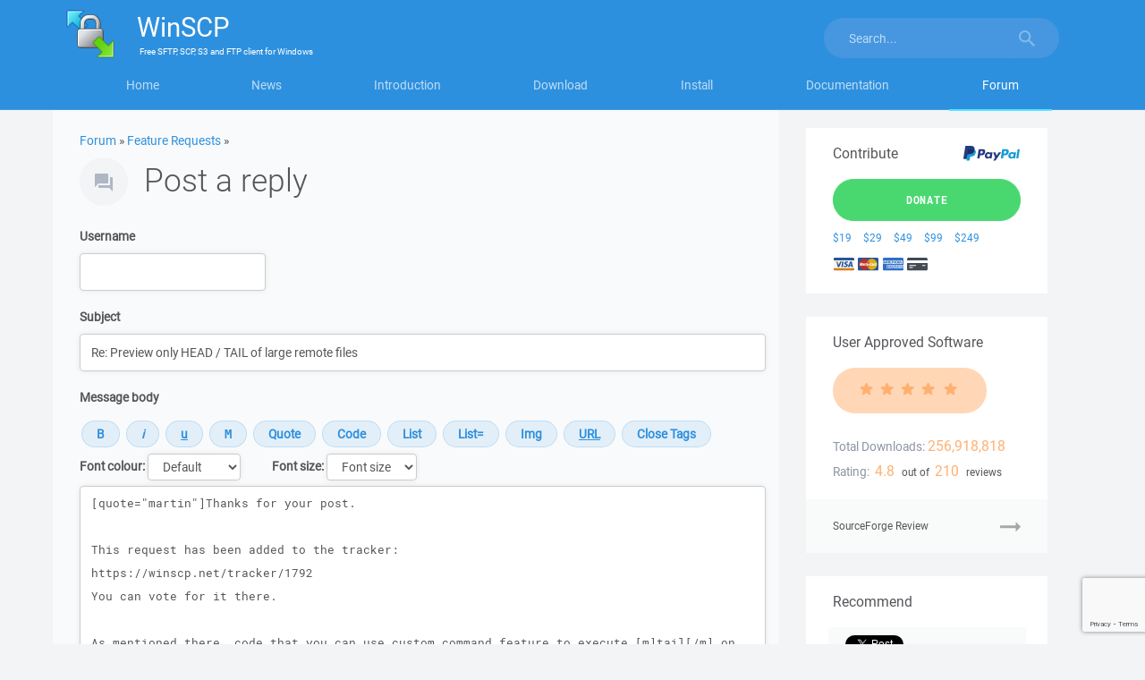

--- FILE ---
content_type: text/html; charset=utf-8
request_url: https://www.google.com/recaptcha/api2/anchor?ar=1&k=6LeeYH4lAAAAAOe7FCJuzc4M0Lq_ynghAwtlIIK8&co=aHR0cHM6Ly93aW5zY3AubmV0OjQ0Mw..&hl=en&v=PoyoqOPhxBO7pBk68S4YbpHZ&size=invisible&sa=submit&anchor-ms=20000&execute-ms=30000&cb=srg7zc6p79sc
body_size: 48700
content:
<!DOCTYPE HTML><html dir="ltr" lang="en"><head><meta http-equiv="Content-Type" content="text/html; charset=UTF-8">
<meta http-equiv="X-UA-Compatible" content="IE=edge">
<title>reCAPTCHA</title>
<style type="text/css">
/* cyrillic-ext */
@font-face {
  font-family: 'Roboto';
  font-style: normal;
  font-weight: 400;
  font-stretch: 100%;
  src: url(//fonts.gstatic.com/s/roboto/v48/KFO7CnqEu92Fr1ME7kSn66aGLdTylUAMa3GUBHMdazTgWw.woff2) format('woff2');
  unicode-range: U+0460-052F, U+1C80-1C8A, U+20B4, U+2DE0-2DFF, U+A640-A69F, U+FE2E-FE2F;
}
/* cyrillic */
@font-face {
  font-family: 'Roboto';
  font-style: normal;
  font-weight: 400;
  font-stretch: 100%;
  src: url(//fonts.gstatic.com/s/roboto/v48/KFO7CnqEu92Fr1ME7kSn66aGLdTylUAMa3iUBHMdazTgWw.woff2) format('woff2');
  unicode-range: U+0301, U+0400-045F, U+0490-0491, U+04B0-04B1, U+2116;
}
/* greek-ext */
@font-face {
  font-family: 'Roboto';
  font-style: normal;
  font-weight: 400;
  font-stretch: 100%;
  src: url(//fonts.gstatic.com/s/roboto/v48/KFO7CnqEu92Fr1ME7kSn66aGLdTylUAMa3CUBHMdazTgWw.woff2) format('woff2');
  unicode-range: U+1F00-1FFF;
}
/* greek */
@font-face {
  font-family: 'Roboto';
  font-style: normal;
  font-weight: 400;
  font-stretch: 100%;
  src: url(//fonts.gstatic.com/s/roboto/v48/KFO7CnqEu92Fr1ME7kSn66aGLdTylUAMa3-UBHMdazTgWw.woff2) format('woff2');
  unicode-range: U+0370-0377, U+037A-037F, U+0384-038A, U+038C, U+038E-03A1, U+03A3-03FF;
}
/* math */
@font-face {
  font-family: 'Roboto';
  font-style: normal;
  font-weight: 400;
  font-stretch: 100%;
  src: url(//fonts.gstatic.com/s/roboto/v48/KFO7CnqEu92Fr1ME7kSn66aGLdTylUAMawCUBHMdazTgWw.woff2) format('woff2');
  unicode-range: U+0302-0303, U+0305, U+0307-0308, U+0310, U+0312, U+0315, U+031A, U+0326-0327, U+032C, U+032F-0330, U+0332-0333, U+0338, U+033A, U+0346, U+034D, U+0391-03A1, U+03A3-03A9, U+03B1-03C9, U+03D1, U+03D5-03D6, U+03F0-03F1, U+03F4-03F5, U+2016-2017, U+2034-2038, U+203C, U+2040, U+2043, U+2047, U+2050, U+2057, U+205F, U+2070-2071, U+2074-208E, U+2090-209C, U+20D0-20DC, U+20E1, U+20E5-20EF, U+2100-2112, U+2114-2115, U+2117-2121, U+2123-214F, U+2190, U+2192, U+2194-21AE, U+21B0-21E5, U+21F1-21F2, U+21F4-2211, U+2213-2214, U+2216-22FF, U+2308-230B, U+2310, U+2319, U+231C-2321, U+2336-237A, U+237C, U+2395, U+239B-23B7, U+23D0, U+23DC-23E1, U+2474-2475, U+25AF, U+25B3, U+25B7, U+25BD, U+25C1, U+25CA, U+25CC, U+25FB, U+266D-266F, U+27C0-27FF, U+2900-2AFF, U+2B0E-2B11, U+2B30-2B4C, U+2BFE, U+3030, U+FF5B, U+FF5D, U+1D400-1D7FF, U+1EE00-1EEFF;
}
/* symbols */
@font-face {
  font-family: 'Roboto';
  font-style: normal;
  font-weight: 400;
  font-stretch: 100%;
  src: url(//fonts.gstatic.com/s/roboto/v48/KFO7CnqEu92Fr1ME7kSn66aGLdTylUAMaxKUBHMdazTgWw.woff2) format('woff2');
  unicode-range: U+0001-000C, U+000E-001F, U+007F-009F, U+20DD-20E0, U+20E2-20E4, U+2150-218F, U+2190, U+2192, U+2194-2199, U+21AF, U+21E6-21F0, U+21F3, U+2218-2219, U+2299, U+22C4-22C6, U+2300-243F, U+2440-244A, U+2460-24FF, U+25A0-27BF, U+2800-28FF, U+2921-2922, U+2981, U+29BF, U+29EB, U+2B00-2BFF, U+4DC0-4DFF, U+FFF9-FFFB, U+10140-1018E, U+10190-1019C, U+101A0, U+101D0-101FD, U+102E0-102FB, U+10E60-10E7E, U+1D2C0-1D2D3, U+1D2E0-1D37F, U+1F000-1F0FF, U+1F100-1F1AD, U+1F1E6-1F1FF, U+1F30D-1F30F, U+1F315, U+1F31C, U+1F31E, U+1F320-1F32C, U+1F336, U+1F378, U+1F37D, U+1F382, U+1F393-1F39F, U+1F3A7-1F3A8, U+1F3AC-1F3AF, U+1F3C2, U+1F3C4-1F3C6, U+1F3CA-1F3CE, U+1F3D4-1F3E0, U+1F3ED, U+1F3F1-1F3F3, U+1F3F5-1F3F7, U+1F408, U+1F415, U+1F41F, U+1F426, U+1F43F, U+1F441-1F442, U+1F444, U+1F446-1F449, U+1F44C-1F44E, U+1F453, U+1F46A, U+1F47D, U+1F4A3, U+1F4B0, U+1F4B3, U+1F4B9, U+1F4BB, U+1F4BF, U+1F4C8-1F4CB, U+1F4D6, U+1F4DA, U+1F4DF, U+1F4E3-1F4E6, U+1F4EA-1F4ED, U+1F4F7, U+1F4F9-1F4FB, U+1F4FD-1F4FE, U+1F503, U+1F507-1F50B, U+1F50D, U+1F512-1F513, U+1F53E-1F54A, U+1F54F-1F5FA, U+1F610, U+1F650-1F67F, U+1F687, U+1F68D, U+1F691, U+1F694, U+1F698, U+1F6AD, U+1F6B2, U+1F6B9-1F6BA, U+1F6BC, U+1F6C6-1F6CF, U+1F6D3-1F6D7, U+1F6E0-1F6EA, U+1F6F0-1F6F3, U+1F6F7-1F6FC, U+1F700-1F7FF, U+1F800-1F80B, U+1F810-1F847, U+1F850-1F859, U+1F860-1F887, U+1F890-1F8AD, U+1F8B0-1F8BB, U+1F8C0-1F8C1, U+1F900-1F90B, U+1F93B, U+1F946, U+1F984, U+1F996, U+1F9E9, U+1FA00-1FA6F, U+1FA70-1FA7C, U+1FA80-1FA89, U+1FA8F-1FAC6, U+1FACE-1FADC, U+1FADF-1FAE9, U+1FAF0-1FAF8, U+1FB00-1FBFF;
}
/* vietnamese */
@font-face {
  font-family: 'Roboto';
  font-style: normal;
  font-weight: 400;
  font-stretch: 100%;
  src: url(//fonts.gstatic.com/s/roboto/v48/KFO7CnqEu92Fr1ME7kSn66aGLdTylUAMa3OUBHMdazTgWw.woff2) format('woff2');
  unicode-range: U+0102-0103, U+0110-0111, U+0128-0129, U+0168-0169, U+01A0-01A1, U+01AF-01B0, U+0300-0301, U+0303-0304, U+0308-0309, U+0323, U+0329, U+1EA0-1EF9, U+20AB;
}
/* latin-ext */
@font-face {
  font-family: 'Roboto';
  font-style: normal;
  font-weight: 400;
  font-stretch: 100%;
  src: url(//fonts.gstatic.com/s/roboto/v48/KFO7CnqEu92Fr1ME7kSn66aGLdTylUAMa3KUBHMdazTgWw.woff2) format('woff2');
  unicode-range: U+0100-02BA, U+02BD-02C5, U+02C7-02CC, U+02CE-02D7, U+02DD-02FF, U+0304, U+0308, U+0329, U+1D00-1DBF, U+1E00-1E9F, U+1EF2-1EFF, U+2020, U+20A0-20AB, U+20AD-20C0, U+2113, U+2C60-2C7F, U+A720-A7FF;
}
/* latin */
@font-face {
  font-family: 'Roboto';
  font-style: normal;
  font-weight: 400;
  font-stretch: 100%;
  src: url(//fonts.gstatic.com/s/roboto/v48/KFO7CnqEu92Fr1ME7kSn66aGLdTylUAMa3yUBHMdazQ.woff2) format('woff2');
  unicode-range: U+0000-00FF, U+0131, U+0152-0153, U+02BB-02BC, U+02C6, U+02DA, U+02DC, U+0304, U+0308, U+0329, U+2000-206F, U+20AC, U+2122, U+2191, U+2193, U+2212, U+2215, U+FEFF, U+FFFD;
}
/* cyrillic-ext */
@font-face {
  font-family: 'Roboto';
  font-style: normal;
  font-weight: 500;
  font-stretch: 100%;
  src: url(//fonts.gstatic.com/s/roboto/v48/KFO7CnqEu92Fr1ME7kSn66aGLdTylUAMa3GUBHMdazTgWw.woff2) format('woff2');
  unicode-range: U+0460-052F, U+1C80-1C8A, U+20B4, U+2DE0-2DFF, U+A640-A69F, U+FE2E-FE2F;
}
/* cyrillic */
@font-face {
  font-family: 'Roboto';
  font-style: normal;
  font-weight: 500;
  font-stretch: 100%;
  src: url(//fonts.gstatic.com/s/roboto/v48/KFO7CnqEu92Fr1ME7kSn66aGLdTylUAMa3iUBHMdazTgWw.woff2) format('woff2');
  unicode-range: U+0301, U+0400-045F, U+0490-0491, U+04B0-04B1, U+2116;
}
/* greek-ext */
@font-face {
  font-family: 'Roboto';
  font-style: normal;
  font-weight: 500;
  font-stretch: 100%;
  src: url(//fonts.gstatic.com/s/roboto/v48/KFO7CnqEu92Fr1ME7kSn66aGLdTylUAMa3CUBHMdazTgWw.woff2) format('woff2');
  unicode-range: U+1F00-1FFF;
}
/* greek */
@font-face {
  font-family: 'Roboto';
  font-style: normal;
  font-weight: 500;
  font-stretch: 100%;
  src: url(//fonts.gstatic.com/s/roboto/v48/KFO7CnqEu92Fr1ME7kSn66aGLdTylUAMa3-UBHMdazTgWw.woff2) format('woff2');
  unicode-range: U+0370-0377, U+037A-037F, U+0384-038A, U+038C, U+038E-03A1, U+03A3-03FF;
}
/* math */
@font-face {
  font-family: 'Roboto';
  font-style: normal;
  font-weight: 500;
  font-stretch: 100%;
  src: url(//fonts.gstatic.com/s/roboto/v48/KFO7CnqEu92Fr1ME7kSn66aGLdTylUAMawCUBHMdazTgWw.woff2) format('woff2');
  unicode-range: U+0302-0303, U+0305, U+0307-0308, U+0310, U+0312, U+0315, U+031A, U+0326-0327, U+032C, U+032F-0330, U+0332-0333, U+0338, U+033A, U+0346, U+034D, U+0391-03A1, U+03A3-03A9, U+03B1-03C9, U+03D1, U+03D5-03D6, U+03F0-03F1, U+03F4-03F5, U+2016-2017, U+2034-2038, U+203C, U+2040, U+2043, U+2047, U+2050, U+2057, U+205F, U+2070-2071, U+2074-208E, U+2090-209C, U+20D0-20DC, U+20E1, U+20E5-20EF, U+2100-2112, U+2114-2115, U+2117-2121, U+2123-214F, U+2190, U+2192, U+2194-21AE, U+21B0-21E5, U+21F1-21F2, U+21F4-2211, U+2213-2214, U+2216-22FF, U+2308-230B, U+2310, U+2319, U+231C-2321, U+2336-237A, U+237C, U+2395, U+239B-23B7, U+23D0, U+23DC-23E1, U+2474-2475, U+25AF, U+25B3, U+25B7, U+25BD, U+25C1, U+25CA, U+25CC, U+25FB, U+266D-266F, U+27C0-27FF, U+2900-2AFF, U+2B0E-2B11, U+2B30-2B4C, U+2BFE, U+3030, U+FF5B, U+FF5D, U+1D400-1D7FF, U+1EE00-1EEFF;
}
/* symbols */
@font-face {
  font-family: 'Roboto';
  font-style: normal;
  font-weight: 500;
  font-stretch: 100%;
  src: url(//fonts.gstatic.com/s/roboto/v48/KFO7CnqEu92Fr1ME7kSn66aGLdTylUAMaxKUBHMdazTgWw.woff2) format('woff2');
  unicode-range: U+0001-000C, U+000E-001F, U+007F-009F, U+20DD-20E0, U+20E2-20E4, U+2150-218F, U+2190, U+2192, U+2194-2199, U+21AF, U+21E6-21F0, U+21F3, U+2218-2219, U+2299, U+22C4-22C6, U+2300-243F, U+2440-244A, U+2460-24FF, U+25A0-27BF, U+2800-28FF, U+2921-2922, U+2981, U+29BF, U+29EB, U+2B00-2BFF, U+4DC0-4DFF, U+FFF9-FFFB, U+10140-1018E, U+10190-1019C, U+101A0, U+101D0-101FD, U+102E0-102FB, U+10E60-10E7E, U+1D2C0-1D2D3, U+1D2E0-1D37F, U+1F000-1F0FF, U+1F100-1F1AD, U+1F1E6-1F1FF, U+1F30D-1F30F, U+1F315, U+1F31C, U+1F31E, U+1F320-1F32C, U+1F336, U+1F378, U+1F37D, U+1F382, U+1F393-1F39F, U+1F3A7-1F3A8, U+1F3AC-1F3AF, U+1F3C2, U+1F3C4-1F3C6, U+1F3CA-1F3CE, U+1F3D4-1F3E0, U+1F3ED, U+1F3F1-1F3F3, U+1F3F5-1F3F7, U+1F408, U+1F415, U+1F41F, U+1F426, U+1F43F, U+1F441-1F442, U+1F444, U+1F446-1F449, U+1F44C-1F44E, U+1F453, U+1F46A, U+1F47D, U+1F4A3, U+1F4B0, U+1F4B3, U+1F4B9, U+1F4BB, U+1F4BF, U+1F4C8-1F4CB, U+1F4D6, U+1F4DA, U+1F4DF, U+1F4E3-1F4E6, U+1F4EA-1F4ED, U+1F4F7, U+1F4F9-1F4FB, U+1F4FD-1F4FE, U+1F503, U+1F507-1F50B, U+1F50D, U+1F512-1F513, U+1F53E-1F54A, U+1F54F-1F5FA, U+1F610, U+1F650-1F67F, U+1F687, U+1F68D, U+1F691, U+1F694, U+1F698, U+1F6AD, U+1F6B2, U+1F6B9-1F6BA, U+1F6BC, U+1F6C6-1F6CF, U+1F6D3-1F6D7, U+1F6E0-1F6EA, U+1F6F0-1F6F3, U+1F6F7-1F6FC, U+1F700-1F7FF, U+1F800-1F80B, U+1F810-1F847, U+1F850-1F859, U+1F860-1F887, U+1F890-1F8AD, U+1F8B0-1F8BB, U+1F8C0-1F8C1, U+1F900-1F90B, U+1F93B, U+1F946, U+1F984, U+1F996, U+1F9E9, U+1FA00-1FA6F, U+1FA70-1FA7C, U+1FA80-1FA89, U+1FA8F-1FAC6, U+1FACE-1FADC, U+1FADF-1FAE9, U+1FAF0-1FAF8, U+1FB00-1FBFF;
}
/* vietnamese */
@font-face {
  font-family: 'Roboto';
  font-style: normal;
  font-weight: 500;
  font-stretch: 100%;
  src: url(//fonts.gstatic.com/s/roboto/v48/KFO7CnqEu92Fr1ME7kSn66aGLdTylUAMa3OUBHMdazTgWw.woff2) format('woff2');
  unicode-range: U+0102-0103, U+0110-0111, U+0128-0129, U+0168-0169, U+01A0-01A1, U+01AF-01B0, U+0300-0301, U+0303-0304, U+0308-0309, U+0323, U+0329, U+1EA0-1EF9, U+20AB;
}
/* latin-ext */
@font-face {
  font-family: 'Roboto';
  font-style: normal;
  font-weight: 500;
  font-stretch: 100%;
  src: url(//fonts.gstatic.com/s/roboto/v48/KFO7CnqEu92Fr1ME7kSn66aGLdTylUAMa3KUBHMdazTgWw.woff2) format('woff2');
  unicode-range: U+0100-02BA, U+02BD-02C5, U+02C7-02CC, U+02CE-02D7, U+02DD-02FF, U+0304, U+0308, U+0329, U+1D00-1DBF, U+1E00-1E9F, U+1EF2-1EFF, U+2020, U+20A0-20AB, U+20AD-20C0, U+2113, U+2C60-2C7F, U+A720-A7FF;
}
/* latin */
@font-face {
  font-family: 'Roboto';
  font-style: normal;
  font-weight: 500;
  font-stretch: 100%;
  src: url(//fonts.gstatic.com/s/roboto/v48/KFO7CnqEu92Fr1ME7kSn66aGLdTylUAMa3yUBHMdazQ.woff2) format('woff2');
  unicode-range: U+0000-00FF, U+0131, U+0152-0153, U+02BB-02BC, U+02C6, U+02DA, U+02DC, U+0304, U+0308, U+0329, U+2000-206F, U+20AC, U+2122, U+2191, U+2193, U+2212, U+2215, U+FEFF, U+FFFD;
}
/* cyrillic-ext */
@font-face {
  font-family: 'Roboto';
  font-style: normal;
  font-weight: 900;
  font-stretch: 100%;
  src: url(//fonts.gstatic.com/s/roboto/v48/KFO7CnqEu92Fr1ME7kSn66aGLdTylUAMa3GUBHMdazTgWw.woff2) format('woff2');
  unicode-range: U+0460-052F, U+1C80-1C8A, U+20B4, U+2DE0-2DFF, U+A640-A69F, U+FE2E-FE2F;
}
/* cyrillic */
@font-face {
  font-family: 'Roboto';
  font-style: normal;
  font-weight: 900;
  font-stretch: 100%;
  src: url(//fonts.gstatic.com/s/roboto/v48/KFO7CnqEu92Fr1ME7kSn66aGLdTylUAMa3iUBHMdazTgWw.woff2) format('woff2');
  unicode-range: U+0301, U+0400-045F, U+0490-0491, U+04B0-04B1, U+2116;
}
/* greek-ext */
@font-face {
  font-family: 'Roboto';
  font-style: normal;
  font-weight: 900;
  font-stretch: 100%;
  src: url(//fonts.gstatic.com/s/roboto/v48/KFO7CnqEu92Fr1ME7kSn66aGLdTylUAMa3CUBHMdazTgWw.woff2) format('woff2');
  unicode-range: U+1F00-1FFF;
}
/* greek */
@font-face {
  font-family: 'Roboto';
  font-style: normal;
  font-weight: 900;
  font-stretch: 100%;
  src: url(//fonts.gstatic.com/s/roboto/v48/KFO7CnqEu92Fr1ME7kSn66aGLdTylUAMa3-UBHMdazTgWw.woff2) format('woff2');
  unicode-range: U+0370-0377, U+037A-037F, U+0384-038A, U+038C, U+038E-03A1, U+03A3-03FF;
}
/* math */
@font-face {
  font-family: 'Roboto';
  font-style: normal;
  font-weight: 900;
  font-stretch: 100%;
  src: url(//fonts.gstatic.com/s/roboto/v48/KFO7CnqEu92Fr1ME7kSn66aGLdTylUAMawCUBHMdazTgWw.woff2) format('woff2');
  unicode-range: U+0302-0303, U+0305, U+0307-0308, U+0310, U+0312, U+0315, U+031A, U+0326-0327, U+032C, U+032F-0330, U+0332-0333, U+0338, U+033A, U+0346, U+034D, U+0391-03A1, U+03A3-03A9, U+03B1-03C9, U+03D1, U+03D5-03D6, U+03F0-03F1, U+03F4-03F5, U+2016-2017, U+2034-2038, U+203C, U+2040, U+2043, U+2047, U+2050, U+2057, U+205F, U+2070-2071, U+2074-208E, U+2090-209C, U+20D0-20DC, U+20E1, U+20E5-20EF, U+2100-2112, U+2114-2115, U+2117-2121, U+2123-214F, U+2190, U+2192, U+2194-21AE, U+21B0-21E5, U+21F1-21F2, U+21F4-2211, U+2213-2214, U+2216-22FF, U+2308-230B, U+2310, U+2319, U+231C-2321, U+2336-237A, U+237C, U+2395, U+239B-23B7, U+23D0, U+23DC-23E1, U+2474-2475, U+25AF, U+25B3, U+25B7, U+25BD, U+25C1, U+25CA, U+25CC, U+25FB, U+266D-266F, U+27C0-27FF, U+2900-2AFF, U+2B0E-2B11, U+2B30-2B4C, U+2BFE, U+3030, U+FF5B, U+FF5D, U+1D400-1D7FF, U+1EE00-1EEFF;
}
/* symbols */
@font-face {
  font-family: 'Roboto';
  font-style: normal;
  font-weight: 900;
  font-stretch: 100%;
  src: url(//fonts.gstatic.com/s/roboto/v48/KFO7CnqEu92Fr1ME7kSn66aGLdTylUAMaxKUBHMdazTgWw.woff2) format('woff2');
  unicode-range: U+0001-000C, U+000E-001F, U+007F-009F, U+20DD-20E0, U+20E2-20E4, U+2150-218F, U+2190, U+2192, U+2194-2199, U+21AF, U+21E6-21F0, U+21F3, U+2218-2219, U+2299, U+22C4-22C6, U+2300-243F, U+2440-244A, U+2460-24FF, U+25A0-27BF, U+2800-28FF, U+2921-2922, U+2981, U+29BF, U+29EB, U+2B00-2BFF, U+4DC0-4DFF, U+FFF9-FFFB, U+10140-1018E, U+10190-1019C, U+101A0, U+101D0-101FD, U+102E0-102FB, U+10E60-10E7E, U+1D2C0-1D2D3, U+1D2E0-1D37F, U+1F000-1F0FF, U+1F100-1F1AD, U+1F1E6-1F1FF, U+1F30D-1F30F, U+1F315, U+1F31C, U+1F31E, U+1F320-1F32C, U+1F336, U+1F378, U+1F37D, U+1F382, U+1F393-1F39F, U+1F3A7-1F3A8, U+1F3AC-1F3AF, U+1F3C2, U+1F3C4-1F3C6, U+1F3CA-1F3CE, U+1F3D4-1F3E0, U+1F3ED, U+1F3F1-1F3F3, U+1F3F5-1F3F7, U+1F408, U+1F415, U+1F41F, U+1F426, U+1F43F, U+1F441-1F442, U+1F444, U+1F446-1F449, U+1F44C-1F44E, U+1F453, U+1F46A, U+1F47D, U+1F4A3, U+1F4B0, U+1F4B3, U+1F4B9, U+1F4BB, U+1F4BF, U+1F4C8-1F4CB, U+1F4D6, U+1F4DA, U+1F4DF, U+1F4E3-1F4E6, U+1F4EA-1F4ED, U+1F4F7, U+1F4F9-1F4FB, U+1F4FD-1F4FE, U+1F503, U+1F507-1F50B, U+1F50D, U+1F512-1F513, U+1F53E-1F54A, U+1F54F-1F5FA, U+1F610, U+1F650-1F67F, U+1F687, U+1F68D, U+1F691, U+1F694, U+1F698, U+1F6AD, U+1F6B2, U+1F6B9-1F6BA, U+1F6BC, U+1F6C6-1F6CF, U+1F6D3-1F6D7, U+1F6E0-1F6EA, U+1F6F0-1F6F3, U+1F6F7-1F6FC, U+1F700-1F7FF, U+1F800-1F80B, U+1F810-1F847, U+1F850-1F859, U+1F860-1F887, U+1F890-1F8AD, U+1F8B0-1F8BB, U+1F8C0-1F8C1, U+1F900-1F90B, U+1F93B, U+1F946, U+1F984, U+1F996, U+1F9E9, U+1FA00-1FA6F, U+1FA70-1FA7C, U+1FA80-1FA89, U+1FA8F-1FAC6, U+1FACE-1FADC, U+1FADF-1FAE9, U+1FAF0-1FAF8, U+1FB00-1FBFF;
}
/* vietnamese */
@font-face {
  font-family: 'Roboto';
  font-style: normal;
  font-weight: 900;
  font-stretch: 100%;
  src: url(//fonts.gstatic.com/s/roboto/v48/KFO7CnqEu92Fr1ME7kSn66aGLdTylUAMa3OUBHMdazTgWw.woff2) format('woff2');
  unicode-range: U+0102-0103, U+0110-0111, U+0128-0129, U+0168-0169, U+01A0-01A1, U+01AF-01B0, U+0300-0301, U+0303-0304, U+0308-0309, U+0323, U+0329, U+1EA0-1EF9, U+20AB;
}
/* latin-ext */
@font-face {
  font-family: 'Roboto';
  font-style: normal;
  font-weight: 900;
  font-stretch: 100%;
  src: url(//fonts.gstatic.com/s/roboto/v48/KFO7CnqEu92Fr1ME7kSn66aGLdTylUAMa3KUBHMdazTgWw.woff2) format('woff2');
  unicode-range: U+0100-02BA, U+02BD-02C5, U+02C7-02CC, U+02CE-02D7, U+02DD-02FF, U+0304, U+0308, U+0329, U+1D00-1DBF, U+1E00-1E9F, U+1EF2-1EFF, U+2020, U+20A0-20AB, U+20AD-20C0, U+2113, U+2C60-2C7F, U+A720-A7FF;
}
/* latin */
@font-face {
  font-family: 'Roboto';
  font-style: normal;
  font-weight: 900;
  font-stretch: 100%;
  src: url(//fonts.gstatic.com/s/roboto/v48/KFO7CnqEu92Fr1ME7kSn66aGLdTylUAMa3yUBHMdazQ.woff2) format('woff2');
  unicode-range: U+0000-00FF, U+0131, U+0152-0153, U+02BB-02BC, U+02C6, U+02DA, U+02DC, U+0304, U+0308, U+0329, U+2000-206F, U+20AC, U+2122, U+2191, U+2193, U+2212, U+2215, U+FEFF, U+FFFD;
}

</style>
<link rel="stylesheet" type="text/css" href="https://www.gstatic.com/recaptcha/releases/PoyoqOPhxBO7pBk68S4YbpHZ/styles__ltr.css">
<script nonce="Tp8z_3tgvRD5Do52E6kM2Q" type="text/javascript">window['__recaptcha_api'] = 'https://www.google.com/recaptcha/api2/';</script>
<script type="text/javascript" src="https://www.gstatic.com/recaptcha/releases/PoyoqOPhxBO7pBk68S4YbpHZ/recaptcha__en.js" nonce="Tp8z_3tgvRD5Do52E6kM2Q">
      
    </script></head>
<body><div id="rc-anchor-alert" class="rc-anchor-alert"></div>
<input type="hidden" id="recaptcha-token" value="[base64]">
<script type="text/javascript" nonce="Tp8z_3tgvRD5Do52E6kM2Q">
      recaptcha.anchor.Main.init("[\x22ainput\x22,[\x22bgdata\x22,\x22\x22,\[base64]/[base64]/[base64]/[base64]/[base64]/[base64]/KGcoTywyNTMsTy5PKSxVRyhPLEMpKTpnKE8sMjUzLEMpLE8pKSxsKSksTykpfSxieT1mdW5jdGlvbihDLE8sdSxsKXtmb3IobD0odT1SKEMpLDApO08+MDtPLS0pbD1sPDw4fFooQyk7ZyhDLHUsbCl9LFVHPWZ1bmN0aW9uKEMsTyl7Qy5pLmxlbmd0aD4xMDQ/[base64]/[base64]/[base64]/[base64]/[base64]/[base64]/[base64]\\u003d\x22,\[base64]\\u003d\\u003d\x22,\x22w7g0DsK1wqnDuj5KJFtVD8O9wos1wo0/wqfCgMOdw4Q6VMOVUsOcBSHDiMOww4JzXMKVNghUTsODJhTDkzofw4MEJ8O/PcOWwo5aXDcNVMKwLBDDnjxqQyDCtHHCrTZhWMO9w7XCvMKXaCxXwpknwrVrw5VLTisXwrM+wrXClDzDjsKLLVQ4GcOMJDYOwo4/c18LECg5QRsLJcKTV8OGU8OuGgnCiwrDsHt6wroQWhE6wq/DuMKuw6nDj8K9WkzDqhVKwqFnw4xuecKaWGDDiE4jUcO2GMKTw4rDvMKYWlB1IsOTC3lgw53CimMvN1h9fUBtY1c+esK/asKGwpEiLcOAKsORBMKjO8O4D8ONB8KxKsOTw6IgwoUXd8Okw5pNcR0AFGV6I8KVUjFXA3d5wpzDmcOuw6V4w4Bcw7QuwodHHBdxfGvDlMKXw6UuXGrDocOHRcKuw5DDjcOoTsKGeAXDnHjCjjsnwp7CiMOHeA/CmsOAasK4wro2w6DDuBsIwrleKH0EwpjDnnzCu8OKK8OGw4HDpsO1wofCpBDDh8KAWMOXwoApwqXDhcKNw4jClMKSV8K8U2tzUcK5JzjDthjDtMK1LcOewrXDhMO8NQwlwp/[base64]/CisKtFsKZGMKFVMOPQcO2SsKrFEsrJcKPwpgpw6nCjcKlw5pXLiLCksOKw4vCoAtKGDEywpbCk0Apw6HDu1XDoMKywqk4eBvCtcKfNx7DqMOWZVHCgy/CoUNjQ8Krw5HDtsKjwrFNIcKCYcKhwp0Fw6LCnmtkRcORX8OeWB8/w4jDqWpEwqwfFsKQYMOgB0HDkXYxHcO3wr/CrDrCm8OhXcOaakspDUIkw7NVJi7DtmsTw5jDl2zCu21IGyfDkhDDisOPw7wtw5XDjcKCNcOGfCJaUcOgwr40O0/Dv8KtN8KHwo/ChAFBC8OYw7wJc8Kvw7U7dD99wotbw6LDoHZVTMOkw57DoMOlJsKkw59+wohPwrFgw7BPOT0GwrXCqsOvWyPCkwgKdcOzCsO/PMKcw6oBASbDncOFw4jCmsK+w6jCsQLCrDvDvivDpGHCnhjCmcOdwoTDhXrClmpXdcKbwo3ClQbCo0/Dq1gxw6EvwqHDqMKlw6XDszYPV8Oyw77DosKnZ8Obwr3DoMKUw4fCqBhNw4Buwqpzw7dvwpfCsj1Ww7hrC2TDsMOaGQrDrVrDs8OsJsOSw4VSw64GN8OPwpHDhMOFAnLCqDc/DjvDghRZw6cXw6jDp0UeKH/[base64]/w4LCvSAaWcOJFhPCqlTCgCR/cDHDicOlw6tBS8Kqd8KUwqFRwoc5wrNjFnt4wo7DjcK/wqPCiVFBwrTDnEEgHDFFAcO0wqXCplXCn20WwqzDmgYhTXEMPMONSFzCj8KYwrHDs8Kja2fDvGJwO8K/wrkJYX/CjsKqwq55BUg/YsOqwpfDtADDk8OYwoEUZRnCkG9Tw65GwrhMGMOVAR/DmnfDmsOFwrgSw65ZKSLDrcKjVk/CocOew4bCucKIXAZQJ8KlwqjDrU43Mnc+wpQxX1vDsEfCtBFDf8OPw5U4w5TCuFjDqkLDohPDrWjCgQHDpcKfUMKQeQJaw5ciO2s6w64jwrxSF8KLFx5xflsiWz4qwrHCn0jCixzCucO+w5U4woMEwrbDgcKbw6V0VcOowqPDiMOSGmDCkTXDp8KlwqchwqUNw5osDm/[base64]/[base64]/EsKnAsOZwpYAPQ3Ch39rbSjChsOQTBkgA8KVwq0BwqkQa8OEw7Ziw59wwpxndcOyH8Kiw5VaeQNIw6tAwrPCncOaZ8OQSxPCmMObw7FFw5PDq8KYYcOvw4XDjcO+wr4Lw5TCk8OTMWfDjFwBwoPDh8OjeUReX8OtLXbDmcKZwohyw4/DksO1wq06wpHDkkp/w41Dwqs5wpg0YhLChk/CiUzCslLCh8OoYmTCpm9kRMK8fhbCrMOww5AfKg9BVFNhEMOhw5LCkMOYH1jDpxoRPE4wVVTCiA5kdxM5bisEfcKbGHvDm8ORasK5wr/Dm8KKbEULbwDCosOtV8KHwqjDim3DsmfDu8O5wrfCsQp+OcKzwo/CpzTCnETChMK9wrTDlcOsV2VNCG7DglM9YB9xCcOdwpzCnlprRWRTSD/Co8K8UsOLP8OCFsKEKcOpwrtuZA/DkcKgOwfDncOOw5xRacONw7orwrrChFcZwqrDtlZrQ8O+f8O7RMOmfFjCi0fDsQVPwo/DpknCoHIvGEHCscKoNMOgXD/Dv0VfNsKDwokyLAPCuwlWw5dXw6vCvMO5wrVXTHjDnz3CpD8Dw5vDlW4Ww6DDjnlSwqPCq0Rfw7DCig4/[base64]/wo3CgADCucOvdsKqwoV2WHskJMO1w6kjw5/CqsK5wq51D8OzPcObQHDDgsKPw7PDkiXClsK/XcONWMOwDHdJXTovwqNMw4Nmw4LDuDnDsAN1AcOISWvDnipVAcOrw7DCpENgwovCrQF/Z3vChnPDvhNPw4pBEsOAPjJ3wpQdJB83woLCiCjChsOKw5BUc8KGBsO8ScOgw548GMKdw4HDpcOkXMKKw4bCtsOKPWjDrMKHwqk/OG7Cmh/[base64]/[base64]/Cs8OuwpB4w6vDn8K2wrjDt1MyGMOXw7jCt8KQw5d9dcK9XSLCiMK9cADDkcKtb8OkUlp6Qydfw5MnRmVBR8K5YMK1w7PCg8KKw4EQdsKbVcK1Lj1NIcOWw5nDsR/[base64]/[base64]/R0zDmE/DrsKpDsKtw4fDlcKGwpTChsOOPgPDqcOqEjjDnsOcwq1Tw5DDsMKLwp19f8OAwoNRwpIXwoDDlkw4w69tWcO0woYWY8OCw77Cr8KFw4M3wr3Dj8OoX8KdwptrwqPCoA4+LcOAwpITw6LCskvCrGbDsGsVwrVRaU/Cn3bDjSA9wr3ChMOpUAVww55EKEnCtcOEw6jCu0bDihfDrGrCsMOBw7Ffw5ZPw6bCrm3DusKEQsKrwoILZihmw5k5woZKaUpdTsK4w6R5w7/Drytgw4PCvnDCoQ/CpE1jwprCosKew5zCgDYUwplMw7JXFMOjwr/Cr8Omwp7CmcKAbEQgwpPCs8KsNxXDjMOkwosjw43DocKWw611aW/[base64]/woMaw4LDgH/[base64]/[base64]/Duzs7M8KDw5jDkEojOMKFScKxJjbDqsKrTj7CpcKYw68pwqVKJDnCqsOPwqgvZcOKwowFOMOhZcOyDsODAzR8w7pGwod+wp/ClEfDkUjDocOHw4rCisOiFsKZw6TDpSTDn8OnAsOpVgtoSGYlZ8KswpPCs19bw5nCvw3CizjCghxpwo/DjcKZw7VEbndnw6DCkVrDnsKrG0M8w4luZcKVw6URw7Fkw7rDkBLDhm5Gw7F5wpdXw4nDjcOqwq3DkcKNw7oXasORw5TCuH3Dt8OHCQDCoEzCj8K+GV/CrMO6V2HDn8KuwrYzKXxEwrzDqWkXYsOuWcOsw53CvznDiMKVV8Oxw43DmQp8WyzCmATCu8K4wrdbwqDCjcOqwqXCrAfDmMKYw7nDqRUyw7zChwrDlMKqBAgRNzXDkMOSWCjDsMKJwr8hw4rCk10Jw5Vzwr/Ctw7Cp8Knw5/CrMOTGMOABMO3CcKGD8KDw4NQS8OzwprDqm5lSMOwD8KZasOjN8OMHyvCiMK6wrMKVR/CgwrCjMOOw5HCu2EKw6d/wpbDnwTCo3tAw77Di8KPw7fDkmElw69lEMK6bMOWwr5eD8KwCAFcw47CmVLCicOZwqtlcMKgPyhnwo4GwqdVIGLDmjFaw7w+w4tFw73DuXfCqlMew5fDhiklF3jCoyxSwqbCqFbDpXHDisOwRWQtw4vCnDjDoDrDjcKFw5/ChMK6w55Nwp0BAmPDjz4+w7TCosOwEcORw7XDg8KvwrEpXMOkBsO5w7Vhw50nCAEXHkzDo8Onw5bDujfClGXDrRTDtW8hfkwrawzCmcKNMB4aw4DCiMKdwpVFD8OCwqpyaCTCpUcrw4/CgcOMw7rDuw0PeTHChFhTwowgBMOowrTCixTDsMOTw5YEwr0ww4xqw5EZw6/DjcOlw6fCisKcKsKHw411wpTCsyA+LMO7EMKLw5TDksKPwr/DosKKfcKJw5jCmwxTwpVswrsJJSLCqHLCgkR5eTVUw5JXIMK9GcOyw7BuLsKzLMOJRh0Qw6zCgcK5w57Cim/DmQ7DiF5yw60Uwr5rwrzDiwAmwoDChDMgG8KHwpthwpbCjMKnw4dvwqkEecOxR3TCmjNOP8KccTUOwo3DvMOnJ8OjbHQ/w6sFVsK0J8OFw6Ewwq/DtcOQSzdDw7E8worDv1LCp8OgK8O/RBTCsMOww59Ywr4Ew7DDlnvDhmt1w4UfJyHDkCIBH8OGwrzDg1VCw6rCvsKNUBwRw6XCq8Kjw47Du8OCYiVXwohXwoHCqidiURbDkz3CtcOLwqbCkD1UJMKjWcOPwoXDlljCtF7CvsKvIU8gw4ViDjDDs8OOVcK/w6LDrUjCsMKpw68nSVBlw4fCoMOOwrknw4DDpGTDnnfDpEMyw67DlsKDw5DDkcOGw6/CpHMHw6EoQ8KHK2nCjx3DpVAnwp8qOyctC8K8w4p/DkhDV0DCtQ/CoMKXPsKATn3CrxgZw5ZAw6bCu0RNwpgyORvDgcK+wpBww6fCi8O6fHw3wo/Dq8OAw55/L8OcwqtuwoPDlsOowql7woZyw5zClcO0XjzDk1rCmcOZZlt+wq9RbETDtMK0CcKZw4Emw55Hw77CjMK4w5ERwoHCncOuw5HDlENmRSTCqcK0wo/Ct0xsw6YqwpzCqQcnwr7CkUnCucOlw5BBwo7DrMO2wp9RZ8OcIMOTwrbDisKLwppQU08Uw5dpw6TCrS/Ctz4KSGAKLlHCl8KJSsKgwoJ8C8KVXsKaTxdVesOnNQEuwrRZw7AeTcK0ZcO+woHCgkHCuVAdNMOow67Dklk/J8KVEMOYKXIiw43ChsKHNl7CpMKBw5IUAzzDp8K8w6ppQMKjcy7DrF9ywq5pwpzDgsKFa8O/wrXCv8Kiwr/[base64]/wr3CjlHCs8KSwpAUY1bDkMOIwr/[base64]/DkcOVCi/Cj8K7w7rDh8KoJcOfworDghrCmsOTwqXDgz3Dk1fCn8OaEcOGw4Q+TEsKwosQBi0aw4/Cr8KBw5nDksKfwoHDg8KBwpFwYcO5w57CgsO6w75jEy3DmFgAN18lw60Zw6xmwq3Cu3HDq0VDTQXDu8O2QXTCkyzDpcKDJhrCisK5w4bCpsKmKExxPmd5IMKbw68TBADCjndTw4jDn35Yw480wonDrsOjKsOPw4/Dq8O2WHTCgcOFHMKQwqE7wrvDm8KJDErDi3lAw43DhVdcWMKnSU88w6PCvcONw7/CjsKDKXLDux0mIMOkAcOoccOYw4JAAjLDpcOhw6XDosOmw4bClsKPw7ReCcKswpHDusONeRPDpsKyfsOOw59gwrzCpMKAwoRiN8OXZcKXwqYDwrrCusO7bHDDo8Ogw6PCp1hYwqkYT8KowqNCXW7DoMKlGUBlwpTCnkVQw6XDk37CrDzClzLCsT10wo/Dr8K8w4/DqcOEwqV/GsOMQ8OdU8KUJE7Ct8KJCCV8wrrDmGV6wrwrICMJMU0Vw4/CjsOvwpDDgcKYwph/w7AMbx80wpVndTDCksOAw5LDo8K9w7nDsCXDs0Etw7/CjMOQAcOrXg3DvFLDsU/CpMKadAEOeTXCgV7Cs8KkwppzUxBYw7nDpRg7YFXCgSDDgkojRCXDgMKGfcOsVD5Wwo8vOcKUw7xwdkwyYcODw4jCv8KPJARLw7jDkMK6IhQlfMOmLsOlTSbCt08IwofDscKnw5EeByrDvcK2AMKsEn7CnQ/[base64]/S8K/[base64]/[base64]/wq7DhMKow7gZw4MSKcOuFMKgwplBL8KwwrTDpMK3w4BHw7F8w7l4wrZsG8OXwrYWDDnCg1M9w5TDhinCqMOSwpEfOFrCoDhvw6FCwo0LNMOpXcO+wokPwodWwrV2w5hQWW7DgTTCiQfDhlhaw6XDpMKqE8OAwo/DtcKpwpDDiMKSwrrDh8K+w5XDscOmPzJJZW1/wojCvD9JVMKvFcOOLcKbwp8/woDDgR1zwrMmwoVVwpxAV283w7g1VnoTA8KYKcOUG3Ehw4PCrsOyw6zDih0OfMOidxbCjMOmNMK3X1nCoMO3wog8KcOEQcKAw5EvYcO+QcKuw6MSw7ldwrzDscOcwoPCiRXDnMKrwpdYIMK5FsKvTMK/b2nDvMO0UydkUhNaw6U6wrHDpcKnw5kUwpvCmkUzwq/CmMKDwo7Dq8KNw6TCucKYPMKANMKXR2dicsO7aMKqDsKHwqYKwognEQMBVsOHwosVUsK1wr3DlcOLwqYaMAXDpMKXFsKyw7/CrV3CgWkDwpUdw6dowpYAdMKAX8KZwqkhUFHCtG/Ch0/[base64]/DsXLDhcKgYsO8RsOqS8O/[base64]/[base64]/[base64]/CkCcGQnvCisKRwoXDh2jDqcOvw4whKMOINsOBcMKcw7VVw4vDpFHDlmPDo3vDh1nCmDDDtMKiw7FDw6rCsMKfwp9zwrMUw7kLwr8jw4HDosKxbyzDjDjCsCDCocOoJ8OnYcKlV8O2ecO7XcK3HlsgWTXCisKLKcOywpUSLkUmLMOvwoZ+eMOjIMOaEsKww4/Di8OowqETa8OMCSfCrT3CpWrCr2HCkWRCwow8Z10oacKOw7nDgkLDnigpw4nCl0bDpcO1RMKZwrBxwrfDpMKew6s2wqXClsKZw69fw4tYwo/Dl8OFw6TCuD3Dnh/CqMO5bwrDiMKCCsONwqTCvFXCkcOcw4xOLsKbw6ELFcOjXsKNwrM8ccKlw5bDk8OKejfCm07DsXxtwrBTTlk+dkfDu0TDoMKrCSESw5ZNwp9dw43DicKCw4g8X8KOw5VnwpoUw6rCuT/DmC7CucKMw5fCrErDhMO+w43DuQvCmcKwT8KkH13CgzTDngHDmcO1JEBOwqjDtsO6w65BVQ0ewqnDnlHDpcKtTRLCgcOew4vCmMKUwrLCgcK8woY7woPCp2LCiBrDuAHDi8KLHi/DocKLLsOLSMO2NVZow5zClh/Dow4Kw6LDlsO4woJaNMKiI3FIAsKpw5AjwrjCm8KJB8KKfgxKwqLDtVPDsn8eERTDv8Ouwqtnw6NywrDCo3rCtsKjR8O/[base64]/DhCzDkSPDnsOlwrQTw59Sw40zZcKHMsOgw61rXgwtUw3DsQ8wPcOPwpBcwpnClcOLbMKAwovCtcOHwqLCuMOVGsKPwqZ6CMOawo/[base64]/CohYGw78VccOswqMqYMKhw7XCu0QMwp0BwoIswoEswrPCtFjCksKYDgvCg2/[base64]/Dj8OjfcKDw5HDhi5+w4FOKDwCw5PDoMK1w4/[base64]/DpcKdNFMsLWp3Z8KRGhk/w4xpdsO9w4h+w5TCol4Swo7CpsKIw5LDhMKVCsKcWBU9eDoAdAfDhMO5IwFwM8K7anjCn8KUw7LDhEE/[base64]/DkMOkw4HClsOLwoTCpivCkEQMc8ONwqDCqcOGTMK0w7xmwozDisKXwodIwpMYw4gIL8Ojwpdlc8O/wo1Lw4NOR8Kpw7h1w6DCjkpTwq3DvcKybVnCnBZABT7CsMOvMsOTw6bCv8OgwrAXDVPDscOJw5nCtcK8ecKmAWDCqTdhwrx0w57Cp8K+woLCtsKiSsKnw4Zfw6YgwpTCjsONfmBjXV1jwqRIwoYrwo/Cr8Kjw7nDrwjDsHfDpsKUCDLCuMKPQcOAWsKeWMOmdyvDp8OiwrE/woHCp0JpHRbCpsKLw7k0CcKebVLDkDfDgUQYwrxSTSh+wpQ1bsOLFHPCqyzCj8Kiw5VTwph8w5jCtGvDucKIwrBhw6x0wpNLwqsaTyXCkMKDwro3G8KTasOOwqdbcC12DBojHcKsw7Y/[base64]/AsO4wofDp2jDmwQRF8KEHzPCoXfCv1kuTF7Ci8Kfwrc1wp5RWMO4VDLCo8ODw6DDm8OEYXzDscKTwq1qwo1uOkBqP8ODfxEnwoDCg8O/ChwSRnJ9PsKPbMOUTxLCjD5qWMO4FsOOah8QwrvDosKTQcOlw4FnXlnDpSNTR1nDgMO7w63Dpj/CvyLDogXCjsO5Fw9UY8KIbB9Hw447wofDocK9JMKZCMO4F3pdw7XDv0krZ8KPw5nCnMKaDcK2w5DDisOkGUoCAMOyAsOdw63Ck1TDisKzX3/Cs8OARxfCm8OgZClqw4Z4wqUhwpPCr1XDr8O1w5IDYMOVPcKMKcK3ZMOYQ8O8SMKND8K+woEPwpEfwoojw5tpfcKUZl/Cq8KcdTA7ZgIiJMOsfsKkPcKXwolsYkzCuTbCmk3DmMOEw71eQFLDnMO8wr3DuMOow43CtsKDw6lXA8OBBU1VwqfCu8OjGgDCoEE2W8KCezbDoMOVwqA4H8Ktwqk6w67ChcKqSiY/w4jDosKFOhtqw4zDoCzCl2vDhcO8V8OLE3FOw7rDixvCsyPDpDQ9wrFLacKFw6jDih4dwok/[base64]/ClsObE37CuMOEBcKPw5TCiMODw4fDncKYwpvCrE4GwosuPsK0w64Hwq92wo7Ch1rDq8OSKH3Cm8OPLS3CnMOCdiF4EsKJE8Krw5XCo8Oyw63DrUwRM3rDrcK9wptCwrbDgmLCm8Ogw7HDpcOZw7QpwrzDgsKEXD/DuT9CER3DrCsfw7pONl/Dkw7CpMKsT2/DpcKbwqQZKwZ7IMOJb8K1w7/DksKLwq3DpRYhVGLDk8O4KcKHw5VfaVvCq8KiwpnDhRsJah7DjcO9eMK+w43CoxUdw6hbwqLDpcKybMOMw6PClEfClDwAwq/DiT1XwpvDucK+wqbCk8KYb8O3wr/CmmjCg0TDmG9QwpPDvmXDrsK2IkJfRsK6wo7ChQcnYTfDo8OMKsKdwonDuSLDkcOBFcOgEWlASsOXdcOfXCl2asOSL8K2wr3CtsKawpbDpzAbw4ZRwr7DpMOrCsKpUsK8M8OIIcO0WsKewq7CoW/DlTDDsVZlesORw4LCu8Klw7nDg8KVIcOIw4LDghciDTrChSHCmxNRXsKHw5nDuTLDrnszEMOWwoN9wow1dnrCt10MEMKYwq3CuMK9w5pIJMKPW8KKw5gnwp9lwo3ClsKwwrICRmzCtMKmwpJRwqASLcORZcK/w5/DujIla8OwGcKHw5rDvcO1Swxvw4vDpiLDqSzCkhd9O00/TxvDgsO6RSImwqPClWnChk3Ct8K+wqHDt8KkdDHCkgDCuzxhECvCplnDhxLCicOALDvDucKAw6XDvX9Vw4ppw63Cjh/CnMKMHcOjwojDkMO7w6fCmgBgw6jDjF1zw4bCisKFwovChml3wrjCi1fCqMKuMcKGw4/CokM1wrd/YnzCs8KowpguwoF5YUt0w4zDgmVmw6NKwqnDmFcveBM7w7MTwpTClCEdw7dPw5nCqnDDgsKaOsOPw4LDn8Kte8Krw7Q1ZsO9wroCwrNHw7/[base64]/[base64]/Cm11HwqYEwrLCoQwucX4CGH3Cg8OoWsKaeQc9w7hEc8OHwqI0UsKzw6dqwrPDvWUfHMKPOlNeAMOuVnfClXbCkcOMUizDr0cvwothDTkbw6/Ck1LCn1NRMxctw5nDqh8bwpl9woliw5ZmLMK5w7nDqSTDs8OVw73CtcOow5kUGcOYwqsww6EtwoBdZsObIsOBwrjDk8Kqw5DDmmHCrsOhw6zDrcK/wqVyZ3VTwpfCqlHDrcKvc2V6OcOySjpyw4vDrsONw7LCjh9bwpgEw7xvwr3DpsKjWBAuw5/DgMOTWcOAw61fJjPDvsOKFTYFw5p9WsOuwqPDrhPCt2HDh8OtHkvDlsOfw6fCpMO8b2rCvMOow5ogQG/CnsKYwrJ0wp3Din1gU3fDswfCksOwLC7Cp8KHAV9feMOXKsKEOcOvwrIaw67Cu2tqOsKlAsOoHcKkH8O8Hx7Cm0vChmXChMKLPMO2KsK0w6ZLMMKMecOZw60kwohnAgkMO8OAKmzCtcK+w6fDvcK2w4vDp8OwZsOcMcOHcMOxEcO0wqJiwoLCvBjCuEhdQU/Ds8KtW0DCuxwIVj/DhGMrw5YJJMKXDVfDvCc5w6MDwoPCkifDjcOZw6h2w5Qnw7QDWRTCrMKVwqF+SF9ewp/[base64]/[base64]/DmsOeM8KJwo9bZVnCkmTCm8KxcgAYwpsjDMO8C0HDp8Kochxqw6DDpMKyAGVxM8KTwrxYJAdnDMKPZ1PCl1bDkzZZWEXDowQkw6lbwpoUCDcPQmvDrMO5wpZHdMOVHwRWCcKGeX5ZwqkKwp/DiGFRQmDDjQDDgsKaBcKpwr/[base64]/wpvCuBjDosOvw7QSO8OYwqRGP8OuXyzCjytMw7BlZELCpQjCtgXCqcOWHMKFD3jDrcOhwrTDs3FYw5/[base64]/woTCrsOMw4gYwqfCkcOewoNHd8KMVCfDuyQuDU7DpEjCpMORwo4Pwr1ZOAN0w53Cvgl9HXV0fcOTw6jDkhTCisOoOsOFTzZjYzrCoH3Cr8Kow5TCgizCh8KfSMKxw7Mow6DCqcOOw5h2SMO/NcO4wrfCgSdNUB/DkjnDvVTDm8K/JcOpL3h8w7xOIFLCs8KkMMKfw6IdwqcOw64ZwrzDm8KBwoPDv2AaGnHDlMOdw63DqcOKwoDDmyB4wrBYw5/DrCbCnMOfccKdwprDgMKdbsOpU3xsGsO3wpbDiQrDiMOYdsKfw5Z+wqs4wonDpMOzw4HChHvDmMKeC8Kqw7HDmMKtbsKDw4gew6BSw4ZsGMKSwqxBwp4fTHzCg07CpsOefsO1w7bDhUnDuCYDbHjDg8O5w6nDh8O6w6TCgsOOwqnDhxfCoW8dwqBOw6vDs8KSwp/[base64]/Djmo3w7M1wqgSwptdUm1FwpTCmMKUEQQ9w7JdVml8GsKJMMOGw7cXdV3CusOJUkHCkVUQLMO7JErCl8OoAMK0CAhFRGrDmMK6XVxmw4nCvQDClMOsfifDncKPU2tEwpEAwrMdw5RXw65XS8KxKX/DhMOEGMOgD3hgwp7DnwrDlsOJwoxAw6opV8Odw41ow5R+wqrDocOowoU4OmZow5HDq8KBYsKzUlPChhlmwpfCr8KNw7Q3IgJ1w5vDncK0XSxawrPDisO4R8ORw7zCjCInWUjDoMOgX8KdwpDDnwTCqMKmwozCucOTGwBBb8KPwrQnwqXCgMOowo/CrzfDtsKJwqEtaMO8woFlWsK3w41wI8KBEMKEw5RVbcKyNcOhwoXDnGcdw4VFwp8Fw7IeFsOSw69Vw6w0w7JGwrTCv8KPw74ECU/CmMONw6YWFcKjw7wqwowbw5nCjj7CrWd5wqHDjcOLw4o9wqkjDsODQcKkw7fDqADDmkPCim7DjcKIdsOJR8K7Y8KmEMOKw7xFw7fCmMO3w5vCv8O1woLDgMKMFXkJw5wnLMO2BBzChcOvOHfCpmoHYMOkJcODU8KPw7tXw7pRw5puw7JKMH0ILj3CklxNwr/Dn8KiITbCil/CkcO4w4lLw4bDgEfCqcOMGMKHPRksG8OBV8KzCjHDrWLDrn1iXsKtw7PDvsKPwpLDii/DtsOaw5DDu2bCjgNUw7gqw7ILwrpHw4zDvMKqw6rDucOSwo4uWWByAWTDocOfwpAgCcKQQm1Qw6EGw7rDuMK0wo0Sw44HwovCo8OXw6fCrMOew6YkInfDhkbCpRwyw7M0w6FjwpfDiUgowqgOSMK/cMO+wonCmTF+XMKMP8OtwqdAw4Vsw7kVw5bDolwFw7BgPCNZB8K7Y8OAwqnCsH1UesOOP3NWN0xrPSdnw77ClMK5w5hQw4l3FxYJf8O2w500w7pfw57Ck1wBwq3CsmMEw7/CtzYuDgw2cQ8pSRJzw5I1fMKwR8KeKxHDk1zCmsK6w5wXSDjDv0V4wrnChcKMwpjDrsKHw5HDscOVw6YBw67ChBPCk8KwesOpwqpFw61yw7x7AcOAFW/[base64]/CiMO7Z8KjwpTCnE7DocOoRwTCpXrCrMObSsKbAcOFwqvDhMKPGcOGwpHDmMKxw7PCiDzDr8OKVF9zfXLCvlRTw7p/wrUQw7HCumd6dMKmYcOXVMO0w48MZsOpwrbCiMO5IlzDgcKqw61cCcOEfkRtwqxmDcO+bQlZfkUww60LGzhiZcOKSMKva8O3wpfDscOVw4F/w4wdLMOzwqNIY3o6wofDvFkWBcO3UF4iw6DDuMKsw6phwovCm8KGRsOpw7LDrDnCocOcB8OXw5zDi0TCsC/[base64]/[base64]/[base64]/DpsOGGHMZMsO7TB3CgEXDmsOIwqhiw6A1wpMwwo3DgsKTw5LDiUjDjw/CrMOUbsKPRTJgSk3DvD3DocKbO3NYTgp2GDnCsD1OJ2Myw7bDkMKaBsKuWRAXwrnCmXHDowHCj8Ocw4fCqRwScsOiwpkZdsKoHC/[base64]/CgHjCox3Dg3h1c2ceTsO8HcO1wo/CghzDuS3Cp8K/IwUiacOVWy8mw44yZ2oewoo+wpbCn8K3w4DDl8O7Agdmw5PDk8Ovw4hBK8KhPRDCqsO/w5ATwoQ6EyHDtsOieTpJKwbDrhbCmhhtw5sNwoRHNcOSwp1lccOqw4odUsKfwpcNGldFLAAiw5HCqhQWKizClnFXM8KleAcUC35RVzVzGcO5w7jCqsOfwrV9w7QKccKeFsOPwoNxwpnDgsOCHiIxNAXCh8Ocw6RyWMOZw6TDmXQMw4zCph/DlcO1CMKaw7JBXWYdEw9/wrpTfFfDs8KOGsOodsKgTcKqwqnDoMO3d1MOGxXCpMOqYW3CgVnDo0oBw55vFcOdwoFFw7/DqF9Nw5/CusKlwpJbYsKcwo/ChQzDjMKNw4ATWyImw6PCk8OGw7nDqWULWjo2M0jDtMKTwrfCpcKhwq5cwqADw7zCtsO/w75+Y0nCmHXDmE0Mc2/CpcO7JMKYOBFvw6/DqGAEeBLCvMKWwrsQTsOnSzUiNVZTw69pwqjCvsKVw5nDlEVUw7/ChMOiwpnCkRwnGTR5wo7Clmd3wostKcKVZcOqdzN/w5TDqsOgdkRIIz7DusOGT1/DqsO3bDJmWSIvw58EMHDDg8KQS8KMwoxowqDDmMK/Z3XCqHtYaCFeZsKPw6LDkn7CksO3w559e2Bpw4VLKMKJYsOTwqd7THpIY8OFwoh4HWleNgzDsT/DmcOUf8Osw6Iew6BKYMOdw6URCMOlwog9GhvCk8KRbMONw53DosOpwoDCrgnDlcOnw5FZAcO/cMOyZATCjRrDjsKfc2zDsMKKJcKyNEXDkMO4JR09w7HDm8KOOMOyHFvCny3Dp8OpwpLDlG1OZCkkw6onwrstw7rChXTDm8KJwr/[base64]/Ci05Dw6RNwp7CoBdTwr7DjgzDv35FZR7DsmfDvwliw5QNTsKxL8KuAV/[base64]/Dh0xOb8KPwqkAE8K4wp1dScKpwqDCpkI2dldBDSMBO8KCw4/Do8K9ZcKXw51Iw53CgCXCmnhXw4jDnSfDlMKJw5suwqPDtRDCrm5bw7oNw5TDg3clwoYvwqDCtU3ClHRda28FTwhKwqbCtcO5FsKzRCQHRsOpwqHCkcOYw4/CgcOewoknBifDi2AMw58Td8OCwp7Dj3/DtcK4w74Ww5TCjsKpWj7Cu8K1wrHDvFghDkXCmsO6w7hbKXxeTMO/w43DlMOjC3stwp3CmsOLw4TCrMKKwqo1GMO1bsOsw7s2w7HDgEx+VgJBFMO4Yl3CsMOQeFBxw6nCjsKlw6BSKTHCpz/DhcOVP8O/ZS3Ckw9nw5YXTGfDrMOvA8OODVIgVsKVEDJbwqA1w4rChcOmTBfCh2tNw6XDsMOjwqEdw7PDksOUwrzDl2fDnSBVwoTCj8O9wo4/I2RDw5E3w4N5w5/CqWpXUXrCihrDtR5wACQUM8O+GltSwrUxflpfXw/CjVUpwqHCmsODw7krGlPDokgqwpMJw57Ctig2UcKBcCx/wrclasOew7otw6fClHM0wqzDpsOkMhnDsBjDpVNswpY1I8KFw5k6wqnClMObw7XCjCBtcMKYY8OQNBjChVDDpcKlwoQ4HsODw5FsQ8OSw5gZwr9/M8ONAUvDuRbCksKAMXM1w5IsMRbCtztxwrrDgsOEYMKqYsOxfcKhw5TDjcKQwpkfwosrShHDnUJIEmRPw59BVMK/[base64]/[base64]/Dg8O8diB8HMOOwpsuJmzDiEfCtRbCkMKAKlPCisOUwoAtEEZBNAXCpiDCrcOAU25rw7tBfgnDiMKVw7N3wowSbsKew48uwqjCvMOxw6wcHXZ+WTrDi8K5VznClMK0w5PCisOJw4k7DMOnciJAVUbDlMKRw68sESbCpcOjwpN8fUZrwqgzEFzDtg/CtVIQw6TDuinCkMK0BcK8w7Ebw5MAcnoCTw1Fw6jDvS1nwrjCoDjCiXY5QRXDgMOfb1rDicOxeMOLw4MFwofCkDRlwpY+wqwFw6PCu8KEbmHCksO8w5TDgjbCg8Oyw43DnsO2A8KLw6HCtyMVL8KXw7RTNjtTwqrDvWbDiQcPVxzChg/DoUBSbMKYLzl4w44ww61Qw53CoS/Dlw7CtsKYZXgTZsO/[base64]/w6TDpyrCoUvCnsKKJcK4w4Apw6p6YFPCkBDDjSljURDDr0zDtMK9RC/DjwQhw5fCncOiwqfCmDRbwrpJM07CgBtlw43CkMOSWcOePis7DRrCnwvCrMK6wr3Ci8OLwrvDgsO9wrVmw5PCmMO2fTQcwpoSwrnCpXXClcOAw6otG8K3w5EUVsKWw5tswrNWLAPCvsKuHMOnDMOGwr7DtMOIwqN/fWIDw6bDi0x8ZivCqMO4PRtPwpXDmsKDwqwHacO0Mn9tH8KARMOewq3CgMKtLsKXwoHDj8KUQMKIeMOOZDIRw5QYRjI1WcOCP3ZaXCfCq8KUw5QNV2pRH8KKw6TCgG0vKBscLcKtw4fCpcOKwpLDmcKyKsORw43Di8K7bmPDgsO5w5jCgsKkwqBae8OgwrzCv2/[base64]/CyLCmsOaKMOlL3PCo03CoMObYHMbIMKNK8KQIC0oZsKRCcKRXcKUCsKHVgg/W0MvZ8KKXEIMTADDkXB4w69QXy1rY8OdHj7Cg20Aw7Yuw7F3TlhRwpnCpsK0aEFcwrdowohNw5TDtGTDgVHDksOfJQjCnjjDkcOCesO/w4oiZ8O2MzvCgcK2w6fDsH3CrFPCuGw/wo7CtX/CtcOSZcOqDyJHOC/DqMKswqViw5daw5IVw6LDksKoL8K1WsOewoFEWTYGW8KpR1wMwo00Q2whwrxKwrdQblotTxcMwrPDsD7CnHDDn8OSw684wpzDhkPCmMOZFiPDs0p6wpTCmxZVSSLDnSthw5zDmn8UwoXCmcOaw5HDmhnCpm/[base64]/[base64]/w4bChcOqw6LDpTjCsSEcw6DCnFoMfyPDvGIWw4bCi0XCjD8qe1nDiDZ3JcKKw6U1AHDCosK6DsOywp7Di8KEworCs8OZwoYnwoZXwrnCkSF4CXxzAMK3wqwTwol/wopww7LCi8KFR8OYOcOrDVdCY2FCwrFaN8KIIcOHScOqw4Qrw4Zzw4XCsRMKdcOww6PDjcOewoECw6vCgVXDl8O4a8K9AgIAcn7ChsONw6jDscKIwqvCijzCnUAOwpJcf8KUwrPDqBLChcKITsKlXCPDq8O2ZkNewpDCrcK2BW/DgQ4ywo/DolEsAV5UPh1LwpRiRzBqw6vCtBVLMU3Dj0/CsMOcw6BwwrDDpMOoBMOUwr0ZwqPDqzd3wo7DjmnCvCNcwppDw7dBPMKmRcOyecKrwokiw7DCpl0+wpbDghwJw4cKw5N7CMO7w64mb8K4AcOuwp1DB8OIfm7DtgLCssOAwo8iJMO+w5/DnXrCpcOCQ8OmIsOcwq8bLmBjwp9hw63CpcKiwod0w5JYDjQqARrCjcK/TMKOwrjChMKfw5lEwr0sCsKXAWbCg8K9w43Ci8KdwrMHFsKvQGbCnMKyw4TDvy1aLsKVMyTDtlvCoMOzJX4ww7NoKMOYwpbCq2xzN1Blw43CnhbDssKKw5XCpAnDhcOGLWvDl3Qvw5BFw7jCk0DDhMO2wq7CoMKqUWwnIcOmcSISw6/[base64]/[base64]/[base64]/DkcKCX8OCEjVtw5cxPVZMw4xwwrvCjSfDliPCm8KUwobDvMKeRQ/DgsKbSztLw73CrAgmwooEbTRtw5nDh8Ohw4rDkMOnTcKaw7TCpcOUWsKhfcK3A8O3wpIEVsOpEMKzDMO9WXrDqyjCtkrCv8KSE0LCosKiIA/CqMOwFMKQFMOHXsOFwozDhDrDpsOvwpAlEcKgf8OuGUIXQcOnw4fDqsKfw74YwqPDkjnCgsO0PSfDgsK8I259wpTDqcOZwqIWwrjCszPCusO8w4pqwr3CtcKbH8KYw70/VQQlNW/DjMKFQsKJw7TCkCrDgMKWwoPChMKmwqrDrQ8gLhLCuSTCmmkjKgtlwqwBWsK3F1lYw7fDvxHDpnfCuMKiC8OvwpFjWcODwq/Do1bDoS4ow47Ci8KHJlsvwprCk29PQ8OwVkfDgMO+DcO4woQcw5Y3wooCwp3DqzzCnMKjwrQow43CvMKDw4hTWCjCmCPCusOUw55Ww5TCtmfCmsKGwpHCuiAGZsKTwoRiw7EVw6g3XnrDuXlXUTjCrsKdw7/Duzt4wqpfw7YuwpjDpMOiLsKZI2TDn8O6w6rDscOcJcKBbxjDijAaacKnMm0Yw4DDk0nDgMOZwpJoPjsHw6wlw6/[base64]/w4XDjwLDiMOBw4LChsKCKsKpZMKyb8KcwqTDhcOXBcKrw6jChMONwox6RAHDmn/DvkdPw7NpDMOrwpZ6LcOxw4gpasOGKMONwpk9w4l4chjCksK/[base64]/DlH3Cg8OnWMOBwoQxw5YKw4Ylwo1lwpZiw7/CtW0YDMOWR8OSLSTCo0bCnBQyUgEywosJw4ENw4V1w6xyw6vCssKeTsKJwoHCsw9yw7k1worCrg8Bwr1/w5vCoMOfDBDCrj5OCMOcwpQ6w4wTw6DCt0bDvsKuw5kSGEJcwosjw4N+wp0tFF8BwpvDrMKJG8Ohw4rCjlBIwpUqRT9Bw7LCt8Ksw4NAw5bDmAMVw6fDiB5iYcOQVsKFwqDCrjJbwqzDsGgJOmXCtGIgw54Ew7HDnCxmwpE/DlfDjsK4wofCo1HDusOAwqsjYMK8aMOqZh09wqrDhgHCs8KXfWVNaB84Yj7CqRwlQwgiw7oJTBwcTMKzwrArw5HCgcOSw5nDkcOTAiMswqXCksODCmkzw4jCgUMWbMOSFURhWDDDjMKLw5DClcOaE8OSNUF/[base64]/DmHVBw5nCvcOBF8KpwrkQwpzDoBzDp8OMIwBuGcKDwqIXT0giw4AaHkseHsOrKsOow5zDvsOdChQdEDcxBsKfw4NdwqZVNC/Cmgkqw5/Dh1cKw6pEw5PCm0E5YnrCncKCw41KLcOvwrXDk2nDksO6wrXDrMKge8O4w7fCpEkywqVPW8Kzw73DtcOgEmUKw47DmnzCucOoJQjDjsOHwqfDjcOdwqXCh0XDp8OBwp/[base64]/KXDCiMOvwoMWw6DCinQSwqzCl8Ojw4zDosOSIcK9wp7DgQ5dP8Osw4hhwrw2w79TKXhgPXoCL8K9w4XDqsKkIMOhwq3Cokhow6PCk14KwrRWw4Adw70/SsOeNMO2w60fY8ObwrYFSCF0woMoEXURw7cEOMOZwrbDk0zCicKGwq/CnmjCvDjDkMOZe8ODO8KVwoU5w7I2L8KNwp4jXsK3wqtsw4zCtSbDl3kqaEDDqH8yOMKBwq3DnMOgXF7CiW5iwopgw5s2woPCiSgGT1PDssOOwo8jwq3DhcKww4VDa1V9wqDDm8OrwonDk8KpwqANZMKUw5nDvcKPUMO1JcOuJwRLL8Oyw5/ChgQLwr3CuHJpw4pIw67Dlj9oQ8K/HcOETcOyOcOOw70iVMO+ImvCrMO1DsKYwopbbGbCi8Kkw6XDiQzCq1hTcnlQGXMiwr/Dr1vDuzTDk8O6M0TDvR/CsUnCmxPCq8KgwqEWw40xc1sKwoPDhUlrw4PDqsOZwoTDnF8qwp3CrXwyeWFQw7k3asKrwr3DsHTDlEbCgsK5w6kawot1WMOmw7vChyItwrxCJVVEw4l1DwIWEURqwrtASsKSNsKiAFITYsOwYG/CuiTClg/Dr8Oswq3Cv8K4w7lrwrQ2N8KpdMOxGRoawplcw7pOIQjDtMOULUROwo3Dkn3CgS/Cjl/[base64]\x22],null,[\x22conf\x22,null,\x226LeeYH4lAAAAAOe7FCJuzc4M0Lq_ynghAwtlIIK8\x22,0,null,null,null,1,[21,125,63,73,95,87,41,43,42,83,102,105,109,121],[1017145,188],0,null,null,null,null,0,null,0,null,700,1,null,0,\[base64]/76lBhnEnQkZnOKMAhnM8xEZ\x22,0,1,null,null,1,null,0,0,null,null,null,0],\x22https://winscp.net:443\x22,null,[3,1,1],null,null,null,1,3600,[\x22https://www.google.com/intl/en/policies/privacy/\x22,\x22https://www.google.com/intl/en/policies/terms/\x22],\x22gxpIKdDNywnKTNyZ13wOVUf9cVLY51fMQ4lDKGGyfxU\\u003d\x22,1,0,null,1,1769070087989,0,0,[87,17],null,[80,70,252,221],\x22RC-T4oMUqVEWW2Tmg\x22,null,null,null,null,null,\x220dAFcWeA6Jh1u6ZMnQIM9_70kE-rU-fRPae0H_2oB2YNmiiLzAoVctcCwkMJVwKU0Oa1dMnrxeXV-Zxy9CtsMxo2xKJWb3cg25Bw\x22,1769152888161]");
    </script></body></html>

--- FILE ---
content_type: text/html; charset=utf-8
request_url: https://www.google.com/recaptcha/api2/anchor?ar=1&k=6LeeYH4lAAAAAOe7FCJuzc4M0Lq_ynghAwtlIIK8&co=aHR0cHM6Ly93aW5zY3AubmV0OjQ0Mw..&hl=en&v=PoyoqOPhxBO7pBk68S4YbpHZ&size=invisible&sa=attachment&anchor-ms=20000&execute-ms=30000&cb=iqifam8vd5ic
body_size: 49752
content:
<!DOCTYPE HTML><html dir="ltr" lang="en"><head><meta http-equiv="Content-Type" content="text/html; charset=UTF-8">
<meta http-equiv="X-UA-Compatible" content="IE=edge">
<title>reCAPTCHA</title>
<style type="text/css">
/* cyrillic-ext */
@font-face {
  font-family: 'Roboto';
  font-style: normal;
  font-weight: 400;
  font-stretch: 100%;
  src: url(//fonts.gstatic.com/s/roboto/v48/KFO7CnqEu92Fr1ME7kSn66aGLdTylUAMa3GUBHMdazTgWw.woff2) format('woff2');
  unicode-range: U+0460-052F, U+1C80-1C8A, U+20B4, U+2DE0-2DFF, U+A640-A69F, U+FE2E-FE2F;
}
/* cyrillic */
@font-face {
  font-family: 'Roboto';
  font-style: normal;
  font-weight: 400;
  font-stretch: 100%;
  src: url(//fonts.gstatic.com/s/roboto/v48/KFO7CnqEu92Fr1ME7kSn66aGLdTylUAMa3iUBHMdazTgWw.woff2) format('woff2');
  unicode-range: U+0301, U+0400-045F, U+0490-0491, U+04B0-04B1, U+2116;
}
/* greek-ext */
@font-face {
  font-family: 'Roboto';
  font-style: normal;
  font-weight: 400;
  font-stretch: 100%;
  src: url(//fonts.gstatic.com/s/roboto/v48/KFO7CnqEu92Fr1ME7kSn66aGLdTylUAMa3CUBHMdazTgWw.woff2) format('woff2');
  unicode-range: U+1F00-1FFF;
}
/* greek */
@font-face {
  font-family: 'Roboto';
  font-style: normal;
  font-weight: 400;
  font-stretch: 100%;
  src: url(//fonts.gstatic.com/s/roboto/v48/KFO7CnqEu92Fr1ME7kSn66aGLdTylUAMa3-UBHMdazTgWw.woff2) format('woff2');
  unicode-range: U+0370-0377, U+037A-037F, U+0384-038A, U+038C, U+038E-03A1, U+03A3-03FF;
}
/* math */
@font-face {
  font-family: 'Roboto';
  font-style: normal;
  font-weight: 400;
  font-stretch: 100%;
  src: url(//fonts.gstatic.com/s/roboto/v48/KFO7CnqEu92Fr1ME7kSn66aGLdTylUAMawCUBHMdazTgWw.woff2) format('woff2');
  unicode-range: U+0302-0303, U+0305, U+0307-0308, U+0310, U+0312, U+0315, U+031A, U+0326-0327, U+032C, U+032F-0330, U+0332-0333, U+0338, U+033A, U+0346, U+034D, U+0391-03A1, U+03A3-03A9, U+03B1-03C9, U+03D1, U+03D5-03D6, U+03F0-03F1, U+03F4-03F5, U+2016-2017, U+2034-2038, U+203C, U+2040, U+2043, U+2047, U+2050, U+2057, U+205F, U+2070-2071, U+2074-208E, U+2090-209C, U+20D0-20DC, U+20E1, U+20E5-20EF, U+2100-2112, U+2114-2115, U+2117-2121, U+2123-214F, U+2190, U+2192, U+2194-21AE, U+21B0-21E5, U+21F1-21F2, U+21F4-2211, U+2213-2214, U+2216-22FF, U+2308-230B, U+2310, U+2319, U+231C-2321, U+2336-237A, U+237C, U+2395, U+239B-23B7, U+23D0, U+23DC-23E1, U+2474-2475, U+25AF, U+25B3, U+25B7, U+25BD, U+25C1, U+25CA, U+25CC, U+25FB, U+266D-266F, U+27C0-27FF, U+2900-2AFF, U+2B0E-2B11, U+2B30-2B4C, U+2BFE, U+3030, U+FF5B, U+FF5D, U+1D400-1D7FF, U+1EE00-1EEFF;
}
/* symbols */
@font-face {
  font-family: 'Roboto';
  font-style: normal;
  font-weight: 400;
  font-stretch: 100%;
  src: url(//fonts.gstatic.com/s/roboto/v48/KFO7CnqEu92Fr1ME7kSn66aGLdTylUAMaxKUBHMdazTgWw.woff2) format('woff2');
  unicode-range: U+0001-000C, U+000E-001F, U+007F-009F, U+20DD-20E0, U+20E2-20E4, U+2150-218F, U+2190, U+2192, U+2194-2199, U+21AF, U+21E6-21F0, U+21F3, U+2218-2219, U+2299, U+22C4-22C6, U+2300-243F, U+2440-244A, U+2460-24FF, U+25A0-27BF, U+2800-28FF, U+2921-2922, U+2981, U+29BF, U+29EB, U+2B00-2BFF, U+4DC0-4DFF, U+FFF9-FFFB, U+10140-1018E, U+10190-1019C, U+101A0, U+101D0-101FD, U+102E0-102FB, U+10E60-10E7E, U+1D2C0-1D2D3, U+1D2E0-1D37F, U+1F000-1F0FF, U+1F100-1F1AD, U+1F1E6-1F1FF, U+1F30D-1F30F, U+1F315, U+1F31C, U+1F31E, U+1F320-1F32C, U+1F336, U+1F378, U+1F37D, U+1F382, U+1F393-1F39F, U+1F3A7-1F3A8, U+1F3AC-1F3AF, U+1F3C2, U+1F3C4-1F3C6, U+1F3CA-1F3CE, U+1F3D4-1F3E0, U+1F3ED, U+1F3F1-1F3F3, U+1F3F5-1F3F7, U+1F408, U+1F415, U+1F41F, U+1F426, U+1F43F, U+1F441-1F442, U+1F444, U+1F446-1F449, U+1F44C-1F44E, U+1F453, U+1F46A, U+1F47D, U+1F4A3, U+1F4B0, U+1F4B3, U+1F4B9, U+1F4BB, U+1F4BF, U+1F4C8-1F4CB, U+1F4D6, U+1F4DA, U+1F4DF, U+1F4E3-1F4E6, U+1F4EA-1F4ED, U+1F4F7, U+1F4F9-1F4FB, U+1F4FD-1F4FE, U+1F503, U+1F507-1F50B, U+1F50D, U+1F512-1F513, U+1F53E-1F54A, U+1F54F-1F5FA, U+1F610, U+1F650-1F67F, U+1F687, U+1F68D, U+1F691, U+1F694, U+1F698, U+1F6AD, U+1F6B2, U+1F6B9-1F6BA, U+1F6BC, U+1F6C6-1F6CF, U+1F6D3-1F6D7, U+1F6E0-1F6EA, U+1F6F0-1F6F3, U+1F6F7-1F6FC, U+1F700-1F7FF, U+1F800-1F80B, U+1F810-1F847, U+1F850-1F859, U+1F860-1F887, U+1F890-1F8AD, U+1F8B0-1F8BB, U+1F8C0-1F8C1, U+1F900-1F90B, U+1F93B, U+1F946, U+1F984, U+1F996, U+1F9E9, U+1FA00-1FA6F, U+1FA70-1FA7C, U+1FA80-1FA89, U+1FA8F-1FAC6, U+1FACE-1FADC, U+1FADF-1FAE9, U+1FAF0-1FAF8, U+1FB00-1FBFF;
}
/* vietnamese */
@font-face {
  font-family: 'Roboto';
  font-style: normal;
  font-weight: 400;
  font-stretch: 100%;
  src: url(//fonts.gstatic.com/s/roboto/v48/KFO7CnqEu92Fr1ME7kSn66aGLdTylUAMa3OUBHMdazTgWw.woff2) format('woff2');
  unicode-range: U+0102-0103, U+0110-0111, U+0128-0129, U+0168-0169, U+01A0-01A1, U+01AF-01B0, U+0300-0301, U+0303-0304, U+0308-0309, U+0323, U+0329, U+1EA0-1EF9, U+20AB;
}
/* latin-ext */
@font-face {
  font-family: 'Roboto';
  font-style: normal;
  font-weight: 400;
  font-stretch: 100%;
  src: url(//fonts.gstatic.com/s/roboto/v48/KFO7CnqEu92Fr1ME7kSn66aGLdTylUAMa3KUBHMdazTgWw.woff2) format('woff2');
  unicode-range: U+0100-02BA, U+02BD-02C5, U+02C7-02CC, U+02CE-02D7, U+02DD-02FF, U+0304, U+0308, U+0329, U+1D00-1DBF, U+1E00-1E9F, U+1EF2-1EFF, U+2020, U+20A0-20AB, U+20AD-20C0, U+2113, U+2C60-2C7F, U+A720-A7FF;
}
/* latin */
@font-face {
  font-family: 'Roboto';
  font-style: normal;
  font-weight: 400;
  font-stretch: 100%;
  src: url(//fonts.gstatic.com/s/roboto/v48/KFO7CnqEu92Fr1ME7kSn66aGLdTylUAMa3yUBHMdazQ.woff2) format('woff2');
  unicode-range: U+0000-00FF, U+0131, U+0152-0153, U+02BB-02BC, U+02C6, U+02DA, U+02DC, U+0304, U+0308, U+0329, U+2000-206F, U+20AC, U+2122, U+2191, U+2193, U+2212, U+2215, U+FEFF, U+FFFD;
}
/* cyrillic-ext */
@font-face {
  font-family: 'Roboto';
  font-style: normal;
  font-weight: 500;
  font-stretch: 100%;
  src: url(//fonts.gstatic.com/s/roboto/v48/KFO7CnqEu92Fr1ME7kSn66aGLdTylUAMa3GUBHMdazTgWw.woff2) format('woff2');
  unicode-range: U+0460-052F, U+1C80-1C8A, U+20B4, U+2DE0-2DFF, U+A640-A69F, U+FE2E-FE2F;
}
/* cyrillic */
@font-face {
  font-family: 'Roboto';
  font-style: normal;
  font-weight: 500;
  font-stretch: 100%;
  src: url(//fonts.gstatic.com/s/roboto/v48/KFO7CnqEu92Fr1ME7kSn66aGLdTylUAMa3iUBHMdazTgWw.woff2) format('woff2');
  unicode-range: U+0301, U+0400-045F, U+0490-0491, U+04B0-04B1, U+2116;
}
/* greek-ext */
@font-face {
  font-family: 'Roboto';
  font-style: normal;
  font-weight: 500;
  font-stretch: 100%;
  src: url(//fonts.gstatic.com/s/roboto/v48/KFO7CnqEu92Fr1ME7kSn66aGLdTylUAMa3CUBHMdazTgWw.woff2) format('woff2');
  unicode-range: U+1F00-1FFF;
}
/* greek */
@font-face {
  font-family: 'Roboto';
  font-style: normal;
  font-weight: 500;
  font-stretch: 100%;
  src: url(//fonts.gstatic.com/s/roboto/v48/KFO7CnqEu92Fr1ME7kSn66aGLdTylUAMa3-UBHMdazTgWw.woff2) format('woff2');
  unicode-range: U+0370-0377, U+037A-037F, U+0384-038A, U+038C, U+038E-03A1, U+03A3-03FF;
}
/* math */
@font-face {
  font-family: 'Roboto';
  font-style: normal;
  font-weight: 500;
  font-stretch: 100%;
  src: url(//fonts.gstatic.com/s/roboto/v48/KFO7CnqEu92Fr1ME7kSn66aGLdTylUAMawCUBHMdazTgWw.woff2) format('woff2');
  unicode-range: U+0302-0303, U+0305, U+0307-0308, U+0310, U+0312, U+0315, U+031A, U+0326-0327, U+032C, U+032F-0330, U+0332-0333, U+0338, U+033A, U+0346, U+034D, U+0391-03A1, U+03A3-03A9, U+03B1-03C9, U+03D1, U+03D5-03D6, U+03F0-03F1, U+03F4-03F5, U+2016-2017, U+2034-2038, U+203C, U+2040, U+2043, U+2047, U+2050, U+2057, U+205F, U+2070-2071, U+2074-208E, U+2090-209C, U+20D0-20DC, U+20E1, U+20E5-20EF, U+2100-2112, U+2114-2115, U+2117-2121, U+2123-214F, U+2190, U+2192, U+2194-21AE, U+21B0-21E5, U+21F1-21F2, U+21F4-2211, U+2213-2214, U+2216-22FF, U+2308-230B, U+2310, U+2319, U+231C-2321, U+2336-237A, U+237C, U+2395, U+239B-23B7, U+23D0, U+23DC-23E1, U+2474-2475, U+25AF, U+25B3, U+25B7, U+25BD, U+25C1, U+25CA, U+25CC, U+25FB, U+266D-266F, U+27C0-27FF, U+2900-2AFF, U+2B0E-2B11, U+2B30-2B4C, U+2BFE, U+3030, U+FF5B, U+FF5D, U+1D400-1D7FF, U+1EE00-1EEFF;
}
/* symbols */
@font-face {
  font-family: 'Roboto';
  font-style: normal;
  font-weight: 500;
  font-stretch: 100%;
  src: url(//fonts.gstatic.com/s/roboto/v48/KFO7CnqEu92Fr1ME7kSn66aGLdTylUAMaxKUBHMdazTgWw.woff2) format('woff2');
  unicode-range: U+0001-000C, U+000E-001F, U+007F-009F, U+20DD-20E0, U+20E2-20E4, U+2150-218F, U+2190, U+2192, U+2194-2199, U+21AF, U+21E6-21F0, U+21F3, U+2218-2219, U+2299, U+22C4-22C6, U+2300-243F, U+2440-244A, U+2460-24FF, U+25A0-27BF, U+2800-28FF, U+2921-2922, U+2981, U+29BF, U+29EB, U+2B00-2BFF, U+4DC0-4DFF, U+FFF9-FFFB, U+10140-1018E, U+10190-1019C, U+101A0, U+101D0-101FD, U+102E0-102FB, U+10E60-10E7E, U+1D2C0-1D2D3, U+1D2E0-1D37F, U+1F000-1F0FF, U+1F100-1F1AD, U+1F1E6-1F1FF, U+1F30D-1F30F, U+1F315, U+1F31C, U+1F31E, U+1F320-1F32C, U+1F336, U+1F378, U+1F37D, U+1F382, U+1F393-1F39F, U+1F3A7-1F3A8, U+1F3AC-1F3AF, U+1F3C2, U+1F3C4-1F3C6, U+1F3CA-1F3CE, U+1F3D4-1F3E0, U+1F3ED, U+1F3F1-1F3F3, U+1F3F5-1F3F7, U+1F408, U+1F415, U+1F41F, U+1F426, U+1F43F, U+1F441-1F442, U+1F444, U+1F446-1F449, U+1F44C-1F44E, U+1F453, U+1F46A, U+1F47D, U+1F4A3, U+1F4B0, U+1F4B3, U+1F4B9, U+1F4BB, U+1F4BF, U+1F4C8-1F4CB, U+1F4D6, U+1F4DA, U+1F4DF, U+1F4E3-1F4E6, U+1F4EA-1F4ED, U+1F4F7, U+1F4F9-1F4FB, U+1F4FD-1F4FE, U+1F503, U+1F507-1F50B, U+1F50D, U+1F512-1F513, U+1F53E-1F54A, U+1F54F-1F5FA, U+1F610, U+1F650-1F67F, U+1F687, U+1F68D, U+1F691, U+1F694, U+1F698, U+1F6AD, U+1F6B2, U+1F6B9-1F6BA, U+1F6BC, U+1F6C6-1F6CF, U+1F6D3-1F6D7, U+1F6E0-1F6EA, U+1F6F0-1F6F3, U+1F6F7-1F6FC, U+1F700-1F7FF, U+1F800-1F80B, U+1F810-1F847, U+1F850-1F859, U+1F860-1F887, U+1F890-1F8AD, U+1F8B0-1F8BB, U+1F8C0-1F8C1, U+1F900-1F90B, U+1F93B, U+1F946, U+1F984, U+1F996, U+1F9E9, U+1FA00-1FA6F, U+1FA70-1FA7C, U+1FA80-1FA89, U+1FA8F-1FAC6, U+1FACE-1FADC, U+1FADF-1FAE9, U+1FAF0-1FAF8, U+1FB00-1FBFF;
}
/* vietnamese */
@font-face {
  font-family: 'Roboto';
  font-style: normal;
  font-weight: 500;
  font-stretch: 100%;
  src: url(//fonts.gstatic.com/s/roboto/v48/KFO7CnqEu92Fr1ME7kSn66aGLdTylUAMa3OUBHMdazTgWw.woff2) format('woff2');
  unicode-range: U+0102-0103, U+0110-0111, U+0128-0129, U+0168-0169, U+01A0-01A1, U+01AF-01B0, U+0300-0301, U+0303-0304, U+0308-0309, U+0323, U+0329, U+1EA0-1EF9, U+20AB;
}
/* latin-ext */
@font-face {
  font-family: 'Roboto';
  font-style: normal;
  font-weight: 500;
  font-stretch: 100%;
  src: url(//fonts.gstatic.com/s/roboto/v48/KFO7CnqEu92Fr1ME7kSn66aGLdTylUAMa3KUBHMdazTgWw.woff2) format('woff2');
  unicode-range: U+0100-02BA, U+02BD-02C5, U+02C7-02CC, U+02CE-02D7, U+02DD-02FF, U+0304, U+0308, U+0329, U+1D00-1DBF, U+1E00-1E9F, U+1EF2-1EFF, U+2020, U+20A0-20AB, U+20AD-20C0, U+2113, U+2C60-2C7F, U+A720-A7FF;
}
/* latin */
@font-face {
  font-family: 'Roboto';
  font-style: normal;
  font-weight: 500;
  font-stretch: 100%;
  src: url(//fonts.gstatic.com/s/roboto/v48/KFO7CnqEu92Fr1ME7kSn66aGLdTylUAMa3yUBHMdazQ.woff2) format('woff2');
  unicode-range: U+0000-00FF, U+0131, U+0152-0153, U+02BB-02BC, U+02C6, U+02DA, U+02DC, U+0304, U+0308, U+0329, U+2000-206F, U+20AC, U+2122, U+2191, U+2193, U+2212, U+2215, U+FEFF, U+FFFD;
}
/* cyrillic-ext */
@font-face {
  font-family: 'Roboto';
  font-style: normal;
  font-weight: 900;
  font-stretch: 100%;
  src: url(//fonts.gstatic.com/s/roboto/v48/KFO7CnqEu92Fr1ME7kSn66aGLdTylUAMa3GUBHMdazTgWw.woff2) format('woff2');
  unicode-range: U+0460-052F, U+1C80-1C8A, U+20B4, U+2DE0-2DFF, U+A640-A69F, U+FE2E-FE2F;
}
/* cyrillic */
@font-face {
  font-family: 'Roboto';
  font-style: normal;
  font-weight: 900;
  font-stretch: 100%;
  src: url(//fonts.gstatic.com/s/roboto/v48/KFO7CnqEu92Fr1ME7kSn66aGLdTylUAMa3iUBHMdazTgWw.woff2) format('woff2');
  unicode-range: U+0301, U+0400-045F, U+0490-0491, U+04B0-04B1, U+2116;
}
/* greek-ext */
@font-face {
  font-family: 'Roboto';
  font-style: normal;
  font-weight: 900;
  font-stretch: 100%;
  src: url(//fonts.gstatic.com/s/roboto/v48/KFO7CnqEu92Fr1ME7kSn66aGLdTylUAMa3CUBHMdazTgWw.woff2) format('woff2');
  unicode-range: U+1F00-1FFF;
}
/* greek */
@font-face {
  font-family: 'Roboto';
  font-style: normal;
  font-weight: 900;
  font-stretch: 100%;
  src: url(//fonts.gstatic.com/s/roboto/v48/KFO7CnqEu92Fr1ME7kSn66aGLdTylUAMa3-UBHMdazTgWw.woff2) format('woff2');
  unicode-range: U+0370-0377, U+037A-037F, U+0384-038A, U+038C, U+038E-03A1, U+03A3-03FF;
}
/* math */
@font-face {
  font-family: 'Roboto';
  font-style: normal;
  font-weight: 900;
  font-stretch: 100%;
  src: url(//fonts.gstatic.com/s/roboto/v48/KFO7CnqEu92Fr1ME7kSn66aGLdTylUAMawCUBHMdazTgWw.woff2) format('woff2');
  unicode-range: U+0302-0303, U+0305, U+0307-0308, U+0310, U+0312, U+0315, U+031A, U+0326-0327, U+032C, U+032F-0330, U+0332-0333, U+0338, U+033A, U+0346, U+034D, U+0391-03A1, U+03A3-03A9, U+03B1-03C9, U+03D1, U+03D5-03D6, U+03F0-03F1, U+03F4-03F5, U+2016-2017, U+2034-2038, U+203C, U+2040, U+2043, U+2047, U+2050, U+2057, U+205F, U+2070-2071, U+2074-208E, U+2090-209C, U+20D0-20DC, U+20E1, U+20E5-20EF, U+2100-2112, U+2114-2115, U+2117-2121, U+2123-214F, U+2190, U+2192, U+2194-21AE, U+21B0-21E5, U+21F1-21F2, U+21F4-2211, U+2213-2214, U+2216-22FF, U+2308-230B, U+2310, U+2319, U+231C-2321, U+2336-237A, U+237C, U+2395, U+239B-23B7, U+23D0, U+23DC-23E1, U+2474-2475, U+25AF, U+25B3, U+25B7, U+25BD, U+25C1, U+25CA, U+25CC, U+25FB, U+266D-266F, U+27C0-27FF, U+2900-2AFF, U+2B0E-2B11, U+2B30-2B4C, U+2BFE, U+3030, U+FF5B, U+FF5D, U+1D400-1D7FF, U+1EE00-1EEFF;
}
/* symbols */
@font-face {
  font-family: 'Roboto';
  font-style: normal;
  font-weight: 900;
  font-stretch: 100%;
  src: url(//fonts.gstatic.com/s/roboto/v48/KFO7CnqEu92Fr1ME7kSn66aGLdTylUAMaxKUBHMdazTgWw.woff2) format('woff2');
  unicode-range: U+0001-000C, U+000E-001F, U+007F-009F, U+20DD-20E0, U+20E2-20E4, U+2150-218F, U+2190, U+2192, U+2194-2199, U+21AF, U+21E6-21F0, U+21F3, U+2218-2219, U+2299, U+22C4-22C6, U+2300-243F, U+2440-244A, U+2460-24FF, U+25A0-27BF, U+2800-28FF, U+2921-2922, U+2981, U+29BF, U+29EB, U+2B00-2BFF, U+4DC0-4DFF, U+FFF9-FFFB, U+10140-1018E, U+10190-1019C, U+101A0, U+101D0-101FD, U+102E0-102FB, U+10E60-10E7E, U+1D2C0-1D2D3, U+1D2E0-1D37F, U+1F000-1F0FF, U+1F100-1F1AD, U+1F1E6-1F1FF, U+1F30D-1F30F, U+1F315, U+1F31C, U+1F31E, U+1F320-1F32C, U+1F336, U+1F378, U+1F37D, U+1F382, U+1F393-1F39F, U+1F3A7-1F3A8, U+1F3AC-1F3AF, U+1F3C2, U+1F3C4-1F3C6, U+1F3CA-1F3CE, U+1F3D4-1F3E0, U+1F3ED, U+1F3F1-1F3F3, U+1F3F5-1F3F7, U+1F408, U+1F415, U+1F41F, U+1F426, U+1F43F, U+1F441-1F442, U+1F444, U+1F446-1F449, U+1F44C-1F44E, U+1F453, U+1F46A, U+1F47D, U+1F4A3, U+1F4B0, U+1F4B3, U+1F4B9, U+1F4BB, U+1F4BF, U+1F4C8-1F4CB, U+1F4D6, U+1F4DA, U+1F4DF, U+1F4E3-1F4E6, U+1F4EA-1F4ED, U+1F4F7, U+1F4F9-1F4FB, U+1F4FD-1F4FE, U+1F503, U+1F507-1F50B, U+1F50D, U+1F512-1F513, U+1F53E-1F54A, U+1F54F-1F5FA, U+1F610, U+1F650-1F67F, U+1F687, U+1F68D, U+1F691, U+1F694, U+1F698, U+1F6AD, U+1F6B2, U+1F6B9-1F6BA, U+1F6BC, U+1F6C6-1F6CF, U+1F6D3-1F6D7, U+1F6E0-1F6EA, U+1F6F0-1F6F3, U+1F6F7-1F6FC, U+1F700-1F7FF, U+1F800-1F80B, U+1F810-1F847, U+1F850-1F859, U+1F860-1F887, U+1F890-1F8AD, U+1F8B0-1F8BB, U+1F8C0-1F8C1, U+1F900-1F90B, U+1F93B, U+1F946, U+1F984, U+1F996, U+1F9E9, U+1FA00-1FA6F, U+1FA70-1FA7C, U+1FA80-1FA89, U+1FA8F-1FAC6, U+1FACE-1FADC, U+1FADF-1FAE9, U+1FAF0-1FAF8, U+1FB00-1FBFF;
}
/* vietnamese */
@font-face {
  font-family: 'Roboto';
  font-style: normal;
  font-weight: 900;
  font-stretch: 100%;
  src: url(//fonts.gstatic.com/s/roboto/v48/KFO7CnqEu92Fr1ME7kSn66aGLdTylUAMa3OUBHMdazTgWw.woff2) format('woff2');
  unicode-range: U+0102-0103, U+0110-0111, U+0128-0129, U+0168-0169, U+01A0-01A1, U+01AF-01B0, U+0300-0301, U+0303-0304, U+0308-0309, U+0323, U+0329, U+1EA0-1EF9, U+20AB;
}
/* latin-ext */
@font-face {
  font-family: 'Roboto';
  font-style: normal;
  font-weight: 900;
  font-stretch: 100%;
  src: url(//fonts.gstatic.com/s/roboto/v48/KFO7CnqEu92Fr1ME7kSn66aGLdTylUAMa3KUBHMdazTgWw.woff2) format('woff2');
  unicode-range: U+0100-02BA, U+02BD-02C5, U+02C7-02CC, U+02CE-02D7, U+02DD-02FF, U+0304, U+0308, U+0329, U+1D00-1DBF, U+1E00-1E9F, U+1EF2-1EFF, U+2020, U+20A0-20AB, U+20AD-20C0, U+2113, U+2C60-2C7F, U+A720-A7FF;
}
/* latin */
@font-face {
  font-family: 'Roboto';
  font-style: normal;
  font-weight: 900;
  font-stretch: 100%;
  src: url(//fonts.gstatic.com/s/roboto/v48/KFO7CnqEu92Fr1ME7kSn66aGLdTylUAMa3yUBHMdazQ.woff2) format('woff2');
  unicode-range: U+0000-00FF, U+0131, U+0152-0153, U+02BB-02BC, U+02C6, U+02DA, U+02DC, U+0304, U+0308, U+0329, U+2000-206F, U+20AC, U+2122, U+2191, U+2193, U+2212, U+2215, U+FEFF, U+FFFD;
}

</style>
<link rel="stylesheet" type="text/css" href="https://www.gstatic.com/recaptcha/releases/PoyoqOPhxBO7pBk68S4YbpHZ/styles__ltr.css">
<script nonce="K9J_4ONw7a4_kne6jH422A" type="text/javascript">window['__recaptcha_api'] = 'https://www.google.com/recaptcha/api2/';</script>
<script type="text/javascript" src="https://www.gstatic.com/recaptcha/releases/PoyoqOPhxBO7pBk68S4YbpHZ/recaptcha__en.js" nonce="K9J_4ONw7a4_kne6jH422A">
      
    </script></head>
<body><div id="rc-anchor-alert" class="rc-anchor-alert"></div>
<input type="hidden" id="recaptcha-token" value="[base64]">
<script type="text/javascript" nonce="K9J_4ONw7a4_kne6jH422A">
      recaptcha.anchor.Main.init("[\x22ainput\x22,[\x22bgdata\x22,\x22\x22,\[base64]/[base64]/[base64]/[base64]/[base64]/[base64]/KGcoTywyNTMsTy5PKSxVRyhPLEMpKTpnKE8sMjUzLEMpLE8pKSxsKSksTykpfSxieT1mdW5jdGlvbihDLE8sdSxsKXtmb3IobD0odT1SKEMpLDApO08+MDtPLS0pbD1sPDw4fFooQyk7ZyhDLHUsbCl9LFVHPWZ1bmN0aW9uKEMsTyl7Qy5pLmxlbmd0aD4xMDQ/[base64]/[base64]/[base64]/[base64]/[base64]/[base64]/[base64]\\u003d\x22,\[base64]\\u003d\\u003d\x22,\x22bkpRw7bDrsKkb0ElS8OZwqYcw7wFw4QnKC5FdwkQAcKwUMOXwrrDr8KTwo/Cu1zDu8OHFcKAAcKhEcKKw7bDmcKcw4LClS7CmQYPJV9hbk/DlMOkUcOjIsK+HsKgwoMGCnxSbEPCmw/CjH5MwozDp25+dMKswr/[base64]/Dq3Eww4nCs8KwwqpPwqRSJsO0w6/Cp8KpPMONGsKNwqDCvcK2w5dZw4TCncK5w4FsdcK8Z8OhJcO+w57Cn07Cl8OrNCzDnnvCqlwrwoLCjMKkBsOTwpUzwqIeIlY3wqoFBcKlw7QNNVETwoEgwrXDp1jCn8KqBHwSw77CqSpmH8Ouwr/DusOSwpDCpHDDlsKPXDhhwqfDjWByBsOqwopMwqHCo8O8w4Ziw5dhwpHClVRDSR/[base64]/[base64]/DvsKXw6zDv8K1w4lJwoHCtcOFYsO8KsO+w5lmwrM5woUmEGXDtMOad8Ogw7QGw71iwqw9NSVzw7paw6NDCcONCn1AwqjDu8ORw5jDocK1ThLDviXDmhvDg1PCgMKLJsOQDR/Di8OKDcKrw65yLSXCmnfDjiLChjM1wq/CtB0xwp/ChcKrwodhwo4oBkzDqMK5wrUGAl4qS8Kowo3DgsKOHsODN8Kywp5vOMO1w7TDs8KAAjZcw6TCjH5oXR1Cw5XCqcORTcOjUi/[base64]/DvW3CjgMCXlYiwqbDoW/Cjhp5V1oSWHIkMMKiw5UObgvCgMKgwpkfwrY+bMO3VsKGPCRlOsK9wrpSwpt6w4/Co8O2W8KaSUbCncOoHcKJwonCm2t8w7DDiWDCn2bCl8Oew63Ds8ODwq05w7QtKg8bwr8QeQB+wpzDmMOWdsK3w5jCvcKcw68zIMK8ACYDw6dqM8OEwrlhwpsaZcKLw6law702worCpMOkXw3Dh2vCtsO5w6HCiG9lXsO/w5DDsjI1N3fDmlglw688VMKrw6dVVH7DuMKkXjQ2w5l3S8OxwovDksKtDMOtF8KAwqTCo8O9VgYWwoYMbMONbMOWwqXCiCvDqMOHw4bCrhIfacOODB/[base64]/[base64]/[base64]/w6MEwpLCjmNcwp/DgFVew5LCsDVDFMK/w5LDsMOwwrzDvmR7PWbCv8OFaAxfV8KTAw7DjXPCgsOJXEHChwgyDFzDuBrClcOtwr3DmsKcC2bCij8hwo7Dvjwpwq3CpcKVwqdnwqPCoiRXQg3DisOHwrRFGMOcw7HCnRLDvMKBWgrCshYywqfDqMKTwp0LwqA2IMKZBkFQT8KCwrk/Y8O7UcK5wo7DscOvw63Dmj1UNMKhZMKlRF3DpTsTwq1Qw5UOUMOHwq/[base64]/w50IwqFIWMKPwqIfD3TCgMKDw5HCrMK0QcO3wr9udRTCtnHCk8O4SsOqwqHDmsKMwr/CtMOOwpLCrGBNwp8AX1/[base64]/DvCfDtxnChDTDnsOnZcK0ccKFw7TDkksOS3DCqcOcwoRKw4Z6IgrDqgZiXkxWwpw8BQMYw6Qaw4TCk8OywrNqP8OWwod/UFkVYAnCr8KaE8KSXMOBeXhvwq5YdMKYBGAewr1Jw5tCwrfDvcOVw4AOdiLCucOSw4LDuF5YGXgBZMKLNzrDtsKCwqAAT8KqQBwyHMK/Q8Kewpg8DHkoWMOPRnHDswLCtcKow6jCv8OCUMOswrMlw7/DjMK1GXvCv8K1VsK5UCRJUMOxF2nCiBsYwqrDhi/DlCHCiyLDnh3Dq0kKwoHDoRXDjMOgYT0WdcKSwphLw748w4DDjUUew7V7NsO/WDXCr8KtEsO1Sk3CtTPCoSEdHBErIsOfKMOmw64fw6Z3BcO6w4jDk1FcGkrDscKSwrd3GsOKF0bDvMO2wrLCtcKEw6xMw5ZaGGBbWQTCiwrChT3DrH/CtMOyPsO9UsKlAHfDvsKXSBfDh3RrSV3DpsKSLsOdwrM2GlEKY8OJbsKXwqoVV8KRwqHChEgsFwbCswRNwpETwrLCi0XDpjVow4thwp/CpFXCssK7bMK5wqHCiQ9jwrLDsUlRb8KkUnY5w7NNw6Yjw7ZkwplsRcOsCsORccKMScK1K8OCw43Du0vDunjDkMKYwpvDhcKgaCDDrBwMw4bCjsOIw6rDlMK/[base64]/EsKefMOfDMORfXtDwo9RJ8OZcHfDvsONIzfCrHPCmAMtWcKDw68EwowOw5xKwoZKwrFAw6RFFmouwq1Vw45rGGzDrsKnUMKRc8KrYsOWbMOQPm7DhgsUw6piRxPCp8O9IFcaZMKPBCrCisOresKQwrrDj8K4WxHClsKJODnCu8KFw7/ChMOqwog0TsKkwrByGiHCmDbCjUTCuMORfMKxfMOiO2YEwrzDlg4uwpbChnQOQMOWw5BvWScow5vDmcO8JMOpMAkWLH3ClcOuw75Zw6zDuk/CnF7ClSXDuH1zwqTDtcOIw7QsBMOnw6DChcKBw5ExU8KDwqrCocKlEcOXa8OlwqF6FD9NwpDDi1/DksOBXcOfw7MPwod5JcOSKsOrwoM7w7MKSD7DpwJTw6rCkBw4wqUGPH3ChsKTw4HCsQfCpiNLWcOhS3zCr8OBwpXCjcOywqjCh2Y2YcKawoMjcCTCn8OgwrwFPTAFw4PCt8KuLMOJw5l0dR/[base64]/DqcOVw7wUGcKqw4hzGmHDsQZcIcKQw4nDoMObw5I5R3fDrSvDjMObflHDgytIb8KjGUzDo8O0UMOkH8OZwrRiIsOowpvCiMOUwpHCqAZfK03DgQgKwrRDw4oHXMKQwr7CrMKAw4gVw6bCn34nw6rCjcK/wrTDnmIlwo5bw515RcKiwo3CkXnCkHXCqcOqc8K4wp/DpcKNMsOfwpTDnMKmwpNtwqJtC3fCrMKzPj8twqvCkcOGw5rDscK8w5l/[base64]/Dl8O4CnwUR1nDpWwUVMKKwrsDKnMxJhvCt1XDqsOMwqMGE8OCw6wCYsK5w6jDo8K4BsKZwrJlw5hpwqrDsBfCjAbDkcO0PMKNdMK2wq3DpmRdSnA9wo/Cp8OVX8OTw7BYPcOiJD/ClMKhw4vCriTCpMKkw6vChMOMVsO4RDxNR8KxAi5Qw5kPw4TDuRwOw5JQw69AWznDg8Ozw5taF8OSwpnCvipAd8O6w6DDnWLCqiwhwopZwq0XKsKvYH0vwq/CsMOTV1p9w6w6w5jDpjQGw4/DpAk+Xl/CqnQwR8Kwwp7DuFFmLsO+fkoCOsOFN0Eiw7bCicKhIBDDqcO3wqfDkisiwq7DusKww6odw7rCpMOFBcOaTTg0worDqH3DoE5pw7PCmSo/[base64]/Cq8O1w57DoFDClhfCiyTDi8ODYEfDmVjDgsOCworCl8KUO8K3WcKDJMOZOcOUw6nCmMOawqHCllo/ACMHCERdb8KJIMOfw7TDi8Ofw5tAwqHDnTQ3JsKcE3FBD8O8DRUMw5RuwrcPK8KDWcO6CsKCR8O4GMK4wowGe3TCrcODw7ImZ8KWwo1lw4rDjX7CvcONw63CkMKsw5vDtMOsw7k0w4pWeMO2woZDaU7DoMO6IsKUwolUwqTCjH3CvcKzw67Dlg/CrcKEQFM9w6HDsk4OUxljfxtwQW8Gw7DDogZsJcOJUMKQBD4afMOEw7LDm0IUU2rDiSVaQj8BCGfDvlbDsg/ChCrCocKkGcOoYMKvV8KLZsO1UEhPNwF5U8OlH3QQwqvCs8KvRMOYwpVOwrFkw6zDrMONwpMWwo3DoWXCh8KqKMKjwrhQPRUDHjrCpxEHJg/DvCDCu2UewqMiw5nCoxw9U8KENsOIQsKkw6fDg1dmM3rClcO3wr0Nw7kBwr3CkMKDwoFsBQsKJMK9J8K7wqMfwp1Gwo1VF8Kkw75lwqh0woMuwrjDq8OJLsK8Vi9xwpjCicKHGMOmJwvCqcOhw6/Dp8K2wr0bB8KywrzCmw3DlMKaw7rDnMOLYcORwrjCssO+OcKKwrTDuMKjX8OHwrN0LsKkwo/CrcOTe8OdEsOICyvDt1c7w7xfwrTCocKpGcKtw5XCqgpDwpnDpcKSwqtDfwXCtcOVfcKTwq/CqGrDrkM/woEJwrEBw4l5KzDCokAhwpjCgcKMVsKcPHLCt8Kgwrlzw5zDrilJwp9XJQTCn1XCmjRMw54bwr5Uw5leKlrCl8K8w7c8ZU8/X24hJHZydMKOXwkCw5F4w63Cp8OvwrROGCl6w54FLgZNwpPDr8OOGBfCvE9+PMKEZUgqV8OLw5zDpsOiwoUJV8KKaFRgAcKmRcOSwqUjUMKGFDjCo8KNwprClsOgPcOEWiDDmcO3w4TCkT/Cu8Kmw5h4woAgwrnDh8Kfw6s8Hhc2ZsKvw5E7w6/CpBEHwqAma8OawqIHwq4BB8ONE8Kww63DvcOcTMKBwq8Dw5LCosK/eDk6KsOnCBPDjMOCwqV/w6hzwrsmw6zDmMOBc8Klw6TCmcKIw65iQ1/CksKIw6bDssOPAy5gwrPDjcOkBwLCpMOvwq3Di8Ofw4HCkMODw5IUw6rCq8KCXsOresO+BCbDv2jCpcKibQTCn8Owwq3Do8K3MU0RF30aw5NlwoJWw5BjwoNVFmfDknPDnhHCtU8DV8OdOBwdwq52w4HDlxzCisO6woxdV8K3YwnDsT/CmsK0e1HCr2HCkEsuHcKPa38JG1nCjcKDwpwMwqUACsOEw7vCrjrDnMOkwpZyw7rCkETCpSQ5ZE/Ck0lOD8KGLcK1eMOtVMOSZsO4dHzCp8KuYMKuwoLDt8O4BMOww5szBy7CtU/DvA7CqsOow40IMkHClB3CknhTwoN4w5Ziw6lTSFRVwr0/asO9w69xwpJ4NFnCm8Oiw7DDnsO+wqcFRALDgUwbG8Oyd8OOw5YDwrzCj8OYNsOsw4bDqnrDjDrCokjCiU/DkMKLBlfChxFnElHCtMOIwpDDtcKCwovCvsKCw5nDrQFqOwd1wrHCrB8xESkUZQNqVMOGwrfDlhkgwp/CnABHw4AEaMK5AcOlw7TCjcO3RwHDhMKzFlpEwpTDmcOBfgwew6dYX8Orwp/DlcOQwqY5w7Vlw4fDncKxKcO3A0xCNMKuwpBVwrPCkcKMFMORwrfDmm3DhMKUTsKqaMKAw5FiwobCly5cwpHCjMKTw7vCkUfCuMOJMsK/H2FQDjAWfAQ9w4prZMOTKMOzworCjMOcw7LDuQ/DtcKwAEjChEfDvMOgw452MxsKwqJ2w7xAw5bDu8O5w6XDo8KxW8O0A3c4wqkMw6hvwrU7w4nDrcOjNyrCjsKFRmfCr2vCsAzDg8KEw6HCuMOvSsOxQsKHw7tqFMOaZcODw69pJiXCsEbDo8Knw5XDuVgAGcKYw4gHb2YSRztxw7/CqU3Co2MpEADDqUfCosKLw4vDmMOTw6rCv31YwqjDil/Dn8Opw57DpVlEw7RdNcOvw4jCj1xzwrTDgsK/w7EswrfDoWzDtn3DukXCh8ObwpzDhj/Cl8KRUcOpGwfDrsO5HsKvCkMLNcKaQsKSw7TDncK0dsOdwrLDj8KkesOUw4xTw7fDvMKkw4ZNDlPCrsO9w4RdQsKdYHrDpMOZCyPCrQABWcKpAD/DhE0PH8OpSsO9T8KFAnUsZU9Hw4nDmQEZwqkfccOUw4fCqsKyw5d6w7Y6wrTCvcOLecOww4o1NzHDi8OyfcOew44qwo04w6bDosK3w5odwo/[base64]/ChRxkfMOiM8Ohw6BfB0LChMO8OCh0UyRmRyBrH8OrI0HDnzfDkm0xwoPDilgtw4FQwo3DknzDjAMtDGzDhMOPGz3DjzNewp/DnxLDmsO4fsKhbgJlw57CgUfCtHQDwonCpcOVdcOLNMO7w5XDkcOdWBJzHHPDtMOyOx3CqMOCTMKJCMKxVQbDu0VVwrPCgynDmV/CoQomwqjCkMOHwqrDmh1NZsKCw5oZAToFwr17w6oAK8OIw5N0wotTPyx5wphsTMKmw7TDpMOZw6YQIMOxw6XDrMODw6k7ETDDsMKAZcKgMSnDoy9bwrDDvW/DoDhiwonDlsOHIsOXWX/Ci8Kzw5YFJMKbwrLDrhB/w7QCF8O4EcOzw4TDmMKFLsKiw48DDMOnDMKaIGh6w5XCv0/DlxLDiBnCvXnCuAxrU2ogeBApwqDDhsKNwpFXdcOjecKDw4fCglDChcKNwoUTM8KHek9Rw48Mw7wmCMKvFzEzw7w3NcKwTcO/dwTCh31fXsOhKGnDtTEYPMOJasOTwrxnOMOdC8OXQMOJw4kzeQI2WTnCsFLCtR3CiVFTC2XDi8KkwpnDh8O4D0zDpy3CkMOdw7nDrSrDgcOMw45/fhrDglRqPV/CqcKWUV1zw7LCmsKFUk8xQcKEZlTDtcKNb17DssKZw5J6EWZfIMOfPcKXChhqMHjDgUTCmGAyw5rDl8OLwotKW0TCpw9BCsK7w6/CnRDCr1/CqsKaXMKGwpQFQ8KDZGtVw408MMOJD0BXwo3DsjcoVF0FwqzDoBd9woojw6dDYUQCDcO9wr9lwp50dcOywoUGGMKPX8KmECXCs8O+IzERw5TCm8OIIxkuGG/[base64]/[base64]/DqD7CtlbCnQZfQ8O7w7I3wo9zwrpgNHvCkcOuElctCcKDcFgxwrwjHmjCkcKAwpozS8KQwrEXwoXDu8K2w6Zzw5/CmiTCkcOxwoRww5XDjMONw49bw6QQA8ONI8KWSTYRwrjCosO7w7bDsg3DrzgTw4/DjjgZacOpKkhow4hFw48KGyzDl0Fiw4BkwqfCssK/wpDCtndIAcOvw7nCjMKmTsOFCsO5w7EPwpnCocOPbMOIbcO1bMOCcz/[base64]/wrrDssOEd1rCl8KhcsOmX8O+FBcJMXbDqMK+CsKZwoROwrjCklw/w7kRw73CjcKPFD5jQgouw6HDmD7Cv1/CkFTDp8OaAcKLw6PDry/Dm8KNRhbDjAFxw4Y/[base64]/wqccAcOnwpXDssOcIG1xMTbCnA0Ywo8TwrgLBsKfw6/DicOUw7Eowr0rQwQTUlrCrcOvJhLDp8OfR8KWTzTDnMKzw4DDjMKJaMOLw4JZEhAwwoPDnsOuZ0DCr8OWw5LCosOywrgobMOTRBt2eWhRUcKdUsKHNMO2YjzDsCHDrcOjw61OQCnDk8ODw5/DkhBkesO6wpNrw6pPw5MfwoTCqnsubSvDi2zDj8OtWcK4wqFLwpPCosOaw4/Di8OfLFBkSFvDjVpnwr3DnSw6BcOZBsOrw4XDk8O8wrPDv8Kyw6QHZ8K1wq3CnsK+d8KXw7krSMKVw53CrcO1csKbJjbCjhHDpsONw44EXEsgY8KMw5/DocOGwpNTw6JPw7sBwp5Awqgnw6lsAMK5LVkJwqrCnsObwonCocKDRy4ywojCv8KPw7hEWQXCgsOfwrcTX8KgfVl/NsKMAgRvw4lDHsKpCgYMIMKawpNQG8KOaSvDqns2w6tQwp/[base64]/w6nDiMOQZn3ConFSwqLCtCIyNXYtB8KJXMK7bENDw6nDqFVBw5bDnip+DMKWbAfDoMOhwowqwqF4wpENw4PCpMKewq/Dg0zCnkJJwqFxdMOpZkbDm8ObGsOCDjjDgiA6w5HCq2fCocOTwr7CpxlrXBXCo8KEw6tufsKjwpdHwqPDqj3CgScdw4wFw6Ilwq/DoDBZw6kSBsOUfA9fVyTDgcK6VQPCucO5w6Btwo5Qw7zCqMO+w50+c8OWw5EFeC3CgcKLw6k3w5x+WsOmwqpyMsKJwqTChFjDrGLCncOAwopWVHYkw75nXMK+b1oCwoY1LcKswobCuUJOG8K7aMKqUMKeEsO8EC/Dk1TDlMOzX8KgCUl3w51/EAbDo8KxwpUGUcKfF8K6w5HDu13CthLDtTQYBsKGZsKMwqjDhEXCtH9DTiDDizw7w5hjw61tw4bChmvCnsOpKT3DsMO/[base64]/DoT/Dh03DqivDs1nDo8K2fcOUTF9gXGFXa8OBw4VywpE5Z8K6w7DDrVZ+WhkQw5/DiEA1X2zCu3UYw7TCswkEUMKzNsKNw4LDj1x9w5hvw5fCkcKCwrrCjwEhwo9pw6dAwrLDmRIBwokhPH0lwrYzT8Orw4DDlwAVw59me8KBwrHCpMKww5DDvzYhE3hSBSLDm8K9ZD/[base64]/Dvg84w7BAw7vCkFd9OBJDwqcBAMOIQyRTNcKMbcKwPGUSw6PDvMKDwoh2JzbCuDnCvRbDtFRZIBjCrDfCvcKhI8Ofwp9nRCoXw707Oy7CtyB/[base64]/E1kKWUfCo8OUw6/Do03DokLDgBrCp3gsCVF8JMOAw4TDjGV7dcKNw7JYwqXDhcOWw7ZYw6NFGsORZcKRKzXCjMKuw5hydsKJw555w4DCvAPDhsOPCzXCn1UuUCrCocOrYsK3w6Q8w5jDi8O9wpHCmcKvPsOEwr5Jw5bClA/CqMOWwqvDscKbwqBDwoxYI1Vrwq81BMODOsOfwqcdw77Cv8Oww6IbDRfCscOQw4fChCPDuMKrN8Oqw7DCicOewpXDnsKjw47DiG9GIkk6IsOIbi/CuynCkV4BalA5csOTw7/DlMO9X8Kow7AvIcKwNMKDwqAHwqYPSsKPw6YSwqLCv1QgcSIewrPCkXXDpcOuHU3CucKywp0awojCjy/Doh97w6oHH8ORwpgGwp18DGPClsOrw5UPwrrDrAvCr1hSSXXDhsOnFQQAw5ZgwqUpMiLDpUvDh8KQw6Ekw5fDhkMgwrcewoFFI2LCgcKCw4AAwqw+wrF+w6Biw5N4wqwyfCM/wqnDtyHDucOewoHCv0p9FcKGw7rCmMKyFwtLTxjCrcOAOQPCr8OmTMO3wq3CuD0iBcK+w6QGDsO8w4B6TMKUAsKmXmxQw7XDrcO5wqfCpVkzw6B5wrjCkx3DnMKDeldBw6tWw65MLyLDs8K3dFPDlAMJwoR/[base64]/[base64]/[base64]/fgIsQUUrw4nCg8KFZcKqLhPCs8OvRQJEWgY+w6cTQcK3wp7CmMOVwqRmRMKhD24Rw4nDmyVBKsKQwq/[base64]/CgcO8w5JaKsKGSMOuwrTCp27CpCXDsgoibsKDb1PDmTBwJMKyw7QXw7tYYsKvOjw4w7fCnjV3eFgxw5jCjMK/AzXChMO/[base64]/w5jCvh89HcOZM8KEwpZUYRJRwqgHfVDDvQPDg8ORw5zCksKbwoAawq9XwolhXsKWw7V0wozDj8Oew6wnw4vCk8KhdMOBd8O9MMOiHjcFwpJEw6AiOMKCwrUKABTCnMK9FcK4XCLCh8OIwpPDji/Ck8K3wqIdwo8jwr0rw5rDoyw6O8KvL0ZgMMKTw71pOjAAw4DCnjPChQpTw5rDvU7Dv3TCiVd9w5o2wqfDlUt+BELDrEfCscK3w69hw593P8Kaw47DlV/DnMOXwo13w47Di8OPw5/[base64]/YQPDpcKxPUTDqMK5UAjCgyzDnsKVO3zCjFrDj8KXw4MpacKMB01Cw7pNwo7CpsKHw41xJlw1w7/[base64]/DrBRKSlrCgsKJOsOjw67DpEkWw7sKw7MCwp/DnGAgwqbDl8K4w457wq/[base64]/CjRA/wrbDrH7Cgkoqw5zChcOTwqd3EwPDtMOSwqErO8O7fcKkw4IhYsOcPmYrcFvDi8K4ccO6HsOZGw1TUcOCPcKWYxdWKi7Ct8Oaw4JcHcKaemxLCWhUwr/CiMOLTzjDhSnDlnLDmSnCgsOywqtvFMKMwrrCtDXCmMOPdATDu0hEUQBtGcKPQsKHdxbDjihew78iCjHDpMK3wojChsOiPV5ew5PDsmtuEy/CqsKcwovCrsKAw6bDpsKTw6PDvcOBwpkURzTCrsKLH2U9BcOOw6Usw4fDpcOxw5LDpHDDisKOwq7Cn8KbwpIcRsKPLzXDv8KUdsKgbcOow7XDozpOwpdYwr8RTcKUJTrDo8Kxw57CkFPDpsO/wpDCu8K0aTIow6jCnsOOwrPDtUsCw757VcKsw6NpAMKFwo9XwpZkQjp4JEHDnBBJfVZiwrl7w7XDksOzworCnCVAwpBpwpwuMhUIwp3Dj8KzccKLRMK8XcO1a3McwrBQw6jDsmHDginDrmMeDcK5wqxmEMOywqRswpPDukDDum8pwqvDkcO0w77ChMONEsOxwq/CkcKnw7IuPMKFLTkpwpDCm8O8w6zDgy4aWz8PB8KfH0zCtcKcXCfDm8Kew7/DnMKfwpvCiMOlYsKtw4jDrsOfMsKsUsKrwqU2IG/CsUtJYsKJw5rDqMKNBMOCU8OQwr4OMBnDvh7Chx1Tf1NwaHtsFUQtwoUfw74iwo3CocKVC8KRw7zDkVAxHV4Df8Kndz7DicK9w63CvsKSaGfCrMOYEX/[base64]/Co8Kfw5TDsmrClcOOw40Dwr/DrxLDvsKjD1N+w5PCii3CvsKxWcKtOsOwGSzDqAxzXMOJRMK0Vk3CnsOIwp5kCF7DvUUkZcOFw7fDiMKzTsO/NcOIKsKtw7fCjwvDuTTDm8KPbcK7wqJSwoHDuTJZamjDi0zCpUx7UlZFwqjCm0DCrsOKHjnCksKLcMKeTsKAbH/Dj8KKwqTDqsKOIwHCj0TDlG4Tw6XCgcOQw53ClsKdw7x0TyTCvcKlwqpRO8OKwqXDrVXDvMOqwrjCi09sb8O1wpMbIcKcwo/[base64]/[base64]/eEDDqcO1wp7CvsO7w63Ck8KEU8ONG0rDksKQLcKnwqUQfTLDpsOFwpQmc8KXwobDnBsJGcOBe8KnwrfCq8K/CwfCj8OtA8Kow43CjQvCkjPCrsORHyYXwqXCssO/WSQYw4lswocfPMO8w7dwEsKHwr/DrRXCgVMlW8Kgw7HDshhIw77CggBew5Jtw4Adw7VnCkfDiAfCtRzDncKNR8OyC8Kgw6PCuMKvwpkWw5XDqsKeMcO7w4RTw7duTHE3GRwmwrHDmsKMOivDlMKqcMKoI8KsC2vCucOFwpDDi0E3MQnDk8KXG8O0wrIjTBzDgGhGwoXDkxjCrnHDmMOvU8OgT1/CnxvCmBHDh8Onw7XCs8ODwqbDu3prwqLDscOGOMOIwpQMRcKNc8Ktw5MpJcKIw7dOJsOfw4PCj3NXeQDCisK1ZW5NwrAIw7bDn8OiGMKHwrIEw5/[base64]/[base64]/O8KScXfCkT0sw4/[base64]/woE1NirCn8KCw4Rjw5BuTS/DtGhfwpMtw4bDm2vDvcKIw5dTLEDCszjCu8KRN8K4w6Zqw4khJsKpw5XDlUvDqTrDr8OVQsOqEHTCiScbfcOiMSVDw6TDr8OGCwbCt8KVwoBZeBzCtsK4wqHDu8OSwoB0JErCjS/[base64]/ChrCp8KRUcKAwq3DjTZSCcOSw6bChcKgwoPCmkrCj8O3NAVWQMOoOsKkXA40fsO+CjHCjMK5IjkGwqEvfUl0wqPCm8OIw4zDgsOyWRdvwrwIwrofw4TDnQkFwp8FwrXChsKNRsK1w7jCm1/ChcKBJx0UVMKHw5XDg1QkYQfDuF3DrmFiwpzDgcKSYA7CoQAsB8KpwoLDqkrCgMOEwr9tw7xdcxxzB2Zyw4XCh8KwwrxYBl/DrwbDm8OXw5fDkiHDmMOFJgbDrcK5PcKPZcKswqbCqSbClMK7w7jCiSjDq8OQw43DtsO2w7lJw490QcORRXLCicKiwpDCkmnCtcOjw6HCuAkiMMOtw5DDuQnDrVTCkcK0A2XDjDbCqcOnYl3CmGIwf8KEwqjCgRE9UFLCt8KGw5RPUhMQwobDlT/DrhJuEH1ow5LCjjkOGj1uMg3CmGdew4HDu2TCnjzCgMKPwobDg3MAwodmV8OcwpPDl8K3wovDnmULw49hwozDncOYTzMNwo7DvsKpwoXCs1zDkcOdLSojwqkiclIlw6nDokwUwrsBwo9ZRsK0LlE5wqdHdcKEw7UTHMKLwpDDpMOBwro/w7bCtMOkGMKxw5XDvcOGHcONV8KQw5tIw4fDhj8WKFXCjwoKGgDDtsKcwpHDnsOVw5jCnsOEwqHCgFBnw5nCn8KIw6HDkzxnI8OWVB0kZCHDrxzDgX/[base64]/[base64]/DjMK/wqkvV1jDoMO0w7QafhZ/w50kw7NzDcK1YQzCpcO3worChiUyBsOWwogDwr4ddsK7PMOZwqhEKWZdPsOmwpDDsgzCqhYlwq9Rw4jDosK2w7dlWWfDpGV+w64bwqvDi8KKS2oSwovCoEMZNgEtw7/DosObbMOQw6bDqcO2w6PDtcKZw7kewpdDbglTQMKtw7jDuwBuw7HDkMKVPsOFwp/DhsOTwpTDtMORw6DDr8Kjwo/[base64]/Cg8O9wrEUw5XCpADDlMK4w7vCosKvB1xrwqZ0w7E4QcOZVMK2w4LCjsK4wrnCrMO8w70BbGDCimNGADRDw6tYGsKEwr93w7FIw4HDnMKNdcOLJDnClmbDrljCusO5S2k8w7LCjsOqe0jDglk2w7DClMK8w7jDtns7wpQYPE/Ci8Onwr1dwoF+wqYlwqnCpRfDmMOIPAjDgW8CPAzDicOTw5HCjMKZZHtUw4LDoMOdwox5w5M/[base64]/DqwEbwrlgIShywqppw6BIJcKEbcOgw7rCiMOGw6hqw5vCgcO5wpXDsMOdbwrDvQPDmj09c2hNBVvCnsOEfsKBZMOeDcO7E8OOXMO0b8Odw6vDmQ0NUMKaSk0Nw6TChT/Ch8Ouwq3CngTDoxkFw4kxwoDClF8FwoTCmMKgw6rDpVvDuynCqjzDhhIqw7HChxcZD8KwBBbDrMK3WcObw7rCiDIPBcKsPlnChG/CpA0Wwp9tw67CgSbDmXbDn0XChFBZdcOzJMKrccO/V1rDjsOowrttw5DDicOBwr/CncO2wp/ChsOzw6vDpcOpw6RKSlJeYEjCisKWOXRwwoUew6AnwpzCm0zCucOjP1jDsQ3CgXDCi25icRrDlQ10QD8Hw4R/w7o7WzLDoMOpw63DkcOSDx1Qw59BfsKAwoAUw510D8Kmw77Cqko6w41hwoXDkApjw71fwrPDlzDDsVnCnsOqw6TChMKzJsKqwprDi3Z5w6oiwqI6wohRasKGw4JoVBdpUwTDim/CpMOaw6PCjzHDgMKJOxvDt8KxwoHCpcOHw4XCnMKpwoUXwrk+wq9jcDhUw781wpEPwqbDmyTCoGFVLih/wpHDoD1qw67Dr8O8w5DDiyY/MMK/w7oNw63Dv8O/Z8OAajnCkjrCojTCiTEPw7JGwr3CsBxkecKtWcKmbcKVw4h+FUJTEDPDscOfQ1cJwqXCvV7DvD/[base64]/DlMOvw4pVUmJwHMOZw4Zcw7dKJyEkT0fCmcKbPyrDqcOhw6kWCC3DrsKFwobCilbDux3Do8KXQlrDjAIZNEnDqsOewobCisKPP8OnCgVSwpc7wqXCpMKxw7bDow8hfnNOHhQPw6FJwpM/w74hdsKow5FewpYowqLCmMO9WMK6JjBtbRHDjcKjw6sOU8ORwogvHcKWw7kTWsOdMsOELMOHGMK/w7nCnALDq8OOUnc0PMOWw4Zjw7zCuUJzHMOWwqZFESXCrRw8MBAcWj7Du8K8w7jCllzChsKZw4U6w4Qewqh0F8KMwpM6wodBwrjDqX5decOxw6QUw5EfwrjCthExN2HClsOpVyhJw53Cr8ORwp7Cj3/Dt8OCM2EGHnQswqIBwofDpRbDjnZswq0wXHPCncKwTMOrZMKswp/DqsKZwqXDggDDmXkhw7jDnMOLwr5ZYMKsC0nCqsOwZ13DuzpTw7VTwo8jBArCoHh9w7vCk8KVwqAowqIFwqvCtVxoRsKOwr4PwrRbwowUeCLChmzDqjxmw5/CvcK3wqDCglsXwrlJPwvDlz/DlcKVcMOcwozDnz7Cm8ONwpZpwpIGwpErIW/Cp0kPd8OTwr0kck/[base64]/wo/CtjccNwImw5fCi2w/w7EQw7oMwrXCvsKXw7LDig09w688JMKqOsKmTsK2PMO8R1zClAdMbSZ8wq/Cv8O1X8O8Ny/Dq8OuQMOkw450wprCsH/CgcK6wobCrA/Ct8KnwrPDkkTDnmPCicORw7vDnsKdJcO5McKEw7ouG8Kfwp9aw4jCi8OhTcOtw5rCkVUuwpPCsicnw5cowqPChCl2wq3DnMO/w7YeGMKcbcOYcm3DtixFSz12QcONIMKmw4gJMnzDgC7Cl2/DscO0w6fDjhhdw5vDljPCnETDq8O7F8K4UcKiwq7CpsKud8KIwpnCoMO6AMOFw4hNwrZsBsK9N8OSe8O2w4F3QnvCm8Kqw5HCrGALKGrCg8KoJMOew5wmZsK6w6fCs8KjwpbClsOdwpbCrRLDuMKHWcKlfsO/[base64]/CgF/DlCo5wrpzw4bDlWcPHQx7FMOceBskw7rClUbCl8KPwqNSwo/Cq8Kcw5fCgcK8w6ghwpvCiGtJw4nCr8KPw4LCm8Oqw57DmzlQwoBewpvDgsObw4zDj3/CmcKDw71iBH8FHHzDuFJ7fxXCq0fDtwwYfsKcwq3Dj2vChUNIFMOCw5xTIsKoMCHCrMKpwotwA8OjAUrChcO/wrvChsO0wqHCkCrCoFIdRiEDw6LDqcOGCcKKKWxGNMO4w4hPw5nDtMOzwr3DrsKqwqXCkMKXSn/CsF5FwpVTw4HDk8KOXkbCgz9Aw7cyw5jDvsKbw5zCoQNkwo/[base64]/[base64]/wrjDnB3Cu8KaRTvCtjDCt3FYQMK2w4olw4/CjMKowqpmw7hqw4IKN0AXIUdeM3HCnsKpbsOVdj45A8OQwqEmTcOVwr9lZcKgAyVUwqVnFsKDwq/Cr8O0XjdVwo9pw4/DmQzCo8KMw789HTrChcOgw7TCpw03FsOXwonCjRHDi8KFwo0Gw4FSIlDCi8K1w4rDjV/CmcKfCMOiEwtWwrPCqz8EWyUZwq0Aw77Ck8KQwqXDoMOmwq/DjHfCgsKNw5oYw41Kw6tCB8K2w4XCrUPDvy3CkARPKcOiK8KmAnM5w441KMOcw44DwptFesK6w6Ecw6t+VcOnw68kBcKvIsK0wrpNwrl+AcKHwoFGUE14VW9CwpZlJhDDgV1gwqTDvGvCicKecjHCn8KSw4rDvMOHwp4fwqZPeTpnBXZ/[base64]/Ct8O1wr9FwoJowpfCqlXCvB5aXkgvOcOhw6bCgMOAwohre2gGw70JIDHDp3U+TGJdw69pw5ZkKsKOJ8KsAW3CtMK0RcODG8KvRnnDhWtDGDQow6J3woI7alkKfXsQw7nCksO5bMOMwpjDrMOWLcO1wpLCpho5VMKaw6AUw7p6RnHDt0zDlMK/wojCg8OxwoDDm3wPw57DoUIqwrkRcThbMcK1KMKoBMOGw5jCrMKRw6bDksKpAUEaw4trMcKywoDCmX8ZaMOnVcKgeMOCwojDlcOzw6PDiT48WcO2bMK+BkZRwr/CocOLdsO7ZsKpPnMMw4DDqSUxFVUCwozCoE/Dv8Kqw57DiC7DocOnDwPCjcKjP8KswqnCjnZtH8KBLMOTWsKmD8Opw5rCmlLCnsKsZnkSwpQ3GMOAOVgxIsKLFMOVw6rDh8K4w6/CuMOEM8KbUTBzw7nCgMKnw6dlw57Dl3/CjsODwrXCiFnCizbDu0g2w5HCt094w7fChQ/Cn0pWwqzDsDbDisKLCUfCpcORwpFfTcOrAjE9MMKOw45Ywo7DnMKJwoLDkk0RYsKnwonDu8KXwrwmwoMuQcKtSkvDpU/DqsKiwrnCv8KXwo9wwqvDuCnClh3CqsKww7ZpYmpdeX3Ct3fCoiHCrMO6wqDDi8OtW8OTS8OAwogFL8Kkwo0Bw6lYwoZcwpZ5J8Ohw6LCnzvClsKhSG8FD8KawpHDpg9gwodyacKSBcK5VW3DgnxqJhDCkSRrwpIBJcKwDcKLw73DtnPCgCfDtMK+UsOYwq/CuWfCmXLCqQnChRhEOMKywpLChw0rwp5AwqbCrV9cH1RtAA8jwrjDuiTDo8OiSzbCm8OaRxVawoIiwrFaw5B+wq/[base64]/woUaw7HCtmkaEQbDuXFlFEPDpR81w44kGDDCuMOwwqrCuyt1w5ZOw5bDosKtwprChG7CtcOlwoQDwp3CpcOtVsKYKQo+w60yGsKlZMKWRnx5cMK+wojCpBnDnnF1w7hPacKvw7XDhcKYw4xeQMOlw7nCu0bCtlwoRS4/[base64]/[base64]/DpMK9wplPe8KbZF/DlC7Co8KlfcOcVmLDkW/CjF3CrAvCrsOgOSNFwqp5wqnDv8K7w4zDmmXDo8OVw7jCl8KvdXbDpgnDscO2fcKhT8OABcKzWMKSwrHDksOlw6kYdHnCkA3CmcOvdMOSwqjCtMOaO2ADUMK/w6BKN14Cwpo/WUzCvMO8YsOMwpc3ZcO/w48lw4zDi8K1w63DlMKXwpjClsKODmjCpzg9wobDjBzDs1nCoMKhGcOiw7VcGcKAw6JbccOfw4pdYFAvw4oNwoPCo8K4w43Dm8OzWVYBYMOhwoTCl2XCkMOUasKDwr7Di8Ofw7nCt2bCp8K6w4lPHcO2LmYhB8K1BArDnHE4c8ONaMK6wpo/YsOywqHCjkQpMAJYw6Z0wp3CjsOnwpnCscOlbiFHEcKXw74Ww5zCuHM5VMK7wrbCjcKsEStSNMOIw6dcw57Dj8K1Dh3Cl17Ck8OjwrNKw6jCnMKBUsKpYgnCr8O7T2/CrcOfwqDDpcKWwrdEw4LCk8KKVsK0EMKBc0rDgMOTdsKRwrUSYRt9w7/Dm8O6HkgTJMO2w7A/[base64]/ClC/Ct8KTwqHCqQcGbsKywqDCmSDClgcpw4NSwqPCgcO6JXh0w5A+w7HDqcOCw5gXOUzDicKeX8OvCcKDFUUkVGYyP8OYw7g/AQjCl8KAQMKce8OpwqjDmcOfwohVbMKaVMKZLjEWdMK6fsKnGMK5wrRNNMOhwozDisOFYi/DtlHDtMKHIsKVwpU+w6PDlsO7wrrDucK0Cz7CvsOnG3jDkcKow4fDlsKBQ27CpMKUcMK8wpYMwqrCh8OhbhrCvSZ/ZcKXwpvCowPCvkADZWfCsMO/[base64]/H8Kew4XDh0bCl0pPw6Q9w7vCk2bCrSDDgMOQT8O9w4luPBXDjsOJMcK4McOXdcODD8OHDcKwwr7CjkkmwpAPek14wpddwpxBB1MEWcK+McOlwo/Dg8K2IgnCqnJOIxzDjD3DrQjCqMKsP8KODHnCgBhPcMOGwqfDj8KCwqE9VGM+wp4ydnnDm3hGw4wFw7dRw7vCl13Dl8KMwrDCinPCvFdEwqzDoMO+WcO/FSLDlcOfw6gxw6zCqn0sYsKBGsK/[base64]/Dj8OSIsKzSXFPQBzDgcOONFzCg13Cj3zDk0cjwqXDkMOKUMOxw4zDtcK0w63CmmR5w4HCuwrCpzHCjSkiw59nw5DCv8OHw6LCscOLP8KQwr7DpsK6wrTDn10lbjXCg8Oab8Oqwo96cSJnw7QRFkDDucKCw5jDqMOVO3zCpz/[base64]/wq3Dqmopwq5xwqnDq33CuANYXC85wphsa8Kpw6PCscOGwoDCuMKfw7Q5wpl3w4Nxw41lw7HCjkPCr8KLFMKre115dcK0w4xlHMO+LAAFe8OybFjCkk02w7wNSsKnd0HCoybDscOmF8OOwrzDrnDDqXLDuz1DacOCw4zCvhpDZFnDg8KkFMK1wrg1wrF/w77CucOQHnwCCmloF8KDWMOaPsOjSsO8WTBhDx9PwocfDsK1bcKTXsObwpbDn8K0w44rwrnDoEgyw5low77CncKZQ8K/EloPwp3CuBgyXk9Ze1I+w4tgR8Opw4/DkQTDmlXCoWwoM8O2LsKPw6fDocKwWRbDrcKlXGfDmMO0G8OTFQU/I8OWwoHDrcKqwrLCp3/DscOcKsKJw7jCrsKBYsKHK8KNw6pWIEgZw4rCulTCpMOfWG3Dk1XCs0Uww4LDsxJMIMKnwrbChk/CmD09w6oAwqvCk2vCuQfDi1vCscOKC8O2wpBIc8O6MVXDucOdw5zDuXYSHMOrworDvHTCn3BAIMODb3bDpcKMfBjCjQPDjsK6DcOKw7NxAwnCtj/Cghphw43DnnHCjcO5wqIqOhhKaTRtOQYvEsOqw5YkZkvDpMOuw5PCjMOjw7LDkGvCtsOV\x22],null,[\x22conf\x22,null,\x226LeeYH4lAAAAAOe7FCJuzc4M0Lq_ynghAwtlIIK8\x22,0,null,null,null,1,[21,125,63,73,95,87,41,43,42,83,102,105,109,121],[1017145,188],0,null,null,null,null,0,null,0,null,700,1,null,0,\[base64]/76lBhnEnQkZnOKMAhmv8xEZ\x22,0,0,null,null,1,null,0,0,null,null,null,0],\x22https://winscp.net:443\x22,null,[3,1,1],null,null,null,1,3600,[\x22https://www.google.com/intl/en/policies/privacy/\x22,\x22https://www.google.com/intl/en/policies/terms/\x22],\x227mciXkXLM9ZQ/JJGz8KriOpwptP/87VhKYTZCqId4JI\\u003d\x22,1,0,null,1,1769070088294,0,0,[161,56],null,[194,196,154],\x22RC-MCtXkIN2fKgIjQ\x22,null,null,null,null,null,\x220dAFcWeA6E2UDv8uurQiwyH2TZ0I-zEOHMfuT44VjU1hMFvzYxV7-gvLnISKLNjGPTaiyWLY4sn9v0mDuUQ-SXXdcSzq4Wbz25fw\x22,1769152888123]");
    </script></body></html>

--- FILE ---
content_type: text/html; charset=utf-8
request_url: https://www.google.com/recaptcha/api2/aframe
body_size: -247
content:
<!DOCTYPE HTML><html><head><meta http-equiv="content-type" content="text/html; charset=UTF-8"></head><body><script nonce="o2YCSzNn3aeDWxQuAKX70Q">/** Anti-fraud and anti-abuse applications only. See google.com/recaptcha */ try{var clients={'sodar':'https://pagead2.googlesyndication.com/pagead/sodar?'};window.addEventListener("message",function(a){try{if(a.source===window.parent){var b=JSON.parse(a.data);var c=clients[b['id']];if(c){var d=document.createElement('img');d.src=c+b['params']+'&rc='+(localStorage.getItem("rc::a")?sessionStorage.getItem("rc::b"):"");window.document.body.appendChild(d);sessionStorage.setItem("rc::e",parseInt(sessionStorage.getItem("rc::e")||0)+1);localStorage.setItem("rc::h",'1769066491499');}}}catch(b){}});window.parent.postMessage("_grecaptcha_ready", "*");}catch(b){}</script></body></html>